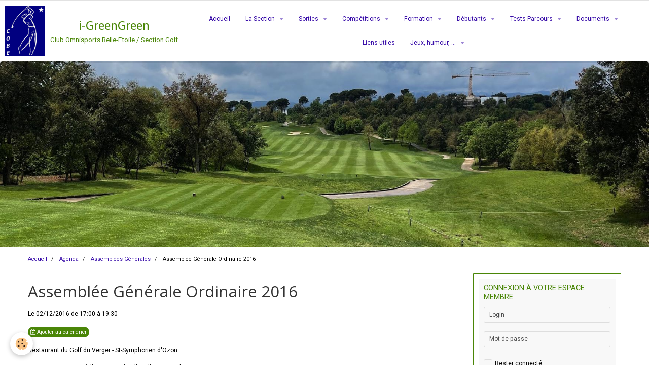

--- FILE ---
content_type: text/html; charset=UTF-8
request_url: https://www.cobegolf.fr/agenda/assemblees-generales/assemblee-generale-ordinaire-2.html
body_size: 157557
content:
    <!DOCTYPE html>
<html lang="fr">
    <head>
        <title>Assemblée Générale Ordinaire 2016</title>
        <meta name="theme-color" content="#FFFFFF">
        <meta name="msapplication-navbutton-color" content="#FFFFFF">
        <meta name="apple-mobile-web-app-capable" content="yes">
        <meta name="apple-mobile-web-app-status-bar-style" content="black-translucent">

        <!-- pretty / software -->
<meta http-equiv="Content-Type" content="text/html; charset=utf-8">
<!--[if IE]>
<meta http-equiv="X-UA-Compatible" content="IE=edge">
<![endif]-->
<meta name="viewport" content="width=device-width, initial-scale=1, maximum-scale=1.0, user-scalable=no">
<meta name="msapplication-tap-highlight" content="no">
  <link rel="alternate" type="application/rss+xml" href="https://www.cobegolf.fr/agenda/do/rss.xml" />
  <meta property="og:title" content="Assemblée Générale Ordinaire 2016"/>
  <meta property="og:url" content="https://www.cobegolf.fr/agenda/assemblees-generales/assemblee-generale-ordinaire-2.html"/>
  <meta property="og:type" content="website"/>
  <meta name="description" content="Sera suivie, comme à l'accoutumée, d'un dîner amical." />
  <meta property="og:description" content="Sera suivie, comme à l'accoutumée, d'un dîner amical."/>
  <link rel="alternate" type="application/rss+xml" title="i-GreenGreen : Agenda" href="https://www.cobegolf.fr/agenda/do/rss.xml" />
  <link rel="canonical" href="https://www.cobegolf.fr/agenda/assemblees-generales/assemblee-generale-ordinaire-2.html">
<meta name="generator" content="e-monsite (e-monsite.com)">








                
                                    
                                    
                                    
                                                                                                                                                                                                                                                                                                                                                                                                                                            
            <link href="https://fonts.googleapis.com/css?family=Roboto:300,400,700%7COpen%20Sans%7CDroid%20Sans:300,400,700&display=swap" rel="stylesheet">
        
        <link href="https://maxcdn.bootstrapcdn.com/font-awesome/4.7.0/css/font-awesome.min.css" rel="stylesheet">

        <link href="//www.cobegolf.fr/themes/combined.css?v=6_1665404070_281" rel="stylesheet">

        <!-- EMS FRAMEWORK -->
        <script src="//www.cobegolf.fr/medias/static/themes/ems_framework/js/jquery.min.js"></script>
        <!-- HTML5 shim and Respond.js for IE8 support of HTML5 elements and media queries -->
        <!--[if lt IE 9]>
        <script src="//www.cobegolf.fr/medias/static/themes/ems_framework/js/html5shiv.min.js"></script>
        <script src="//www.cobegolf.fr/medias/static/themes/ems_framework/js/respond.min.js"></script>
        <![endif]-->

        <script src="//www.cobegolf.fr/medias/static/themes/ems_framework/js/ems-framework.min.js?v=747"></script>

        <script src="https://www.cobegolf.fr/themes/content.js?v=6_1665404070_281&lang=fr"></script>

            <script src="//www.cobegolf.fr/medias/static/js/rgpd-cookies/jquery.rgpd-cookies.js?v=747"></script>
    <script>
                                    $(document).ready(function() {
            $.RGPDCookies({
                theme: 'ems_framework',
                site: 'www.cobegolf.fr',
                privacy_policy_link: '/about/privacypolicy/',
                cookies: [{"id":null,"favicon_url":"https:\/\/ssl.gstatic.com\/analytics\/20210414-01\/app\/static\/analytics_standard_icon.png","enabled":true,"model":"google_analytics","title":"Google Analytics","short_description":"Permet d'analyser les statistiques de consultation de notre site","long_description":"Indispensable pour piloter notre site internet, il permet de mesurer des indicateurs comme l\u2019affluence, les produits les plus consult\u00e9s, ou encore la r\u00e9partition g\u00e9ographique des visiteurs.","privacy_policy_url":"https:\/\/support.google.com\/analytics\/answer\/6004245?hl=fr","slug":"google-analytics"},{"id":null,"favicon_url":"","enabled":true,"model":"addthis","title":"AddThis","short_description":"Partage social","long_description":"Nous utilisons cet outil afin de vous proposer des liens de partage vers des plateformes tiers comme Twitter, Facebook, etc.","privacy_policy_url":"https:\/\/www.oracle.com\/legal\/privacy\/addthis-privacy-policy.html","slug":"addthis"}],
                modal_title: 'Gestion\u0020des\u0020cookies',
                modal_description: 'd\u00E9pose\u0020des\u0020cookies\u0020pour\u0020am\u00E9liorer\u0020votre\u0020exp\u00E9rience\u0020de\u0020navigation,\nmesurer\u0020l\u0027audience\u0020du\u0020site\u0020internet,\u0020afficher\u0020des\u0020publicit\u00E9s\u0020personnalis\u00E9es,\nr\u00E9aliser\u0020des\u0020campagnes\u0020cibl\u00E9es\u0020et\u0020personnaliser\u0020l\u0027interface\u0020du\u0020site.',
                privacy_policy_label: 'Consulter\u0020la\u0020politique\u0020de\u0020confidentialit\u00E9',
                check_all_label: 'Tout\u0020cocher',
                refuse_button: 'Refuser',
                settings_button: 'Param\u00E9trer',
                accept_button: 'Accepter',
                callback: function() {
                    // website google analytics case (with gtag), consent "on the fly"
                    if ('gtag' in window && typeof window.gtag === 'function') {
                        if (window.jsCookie.get('rgpd-cookie-google-analytics') === undefined
                            || window.jsCookie.get('rgpd-cookie-google-analytics') === '0') {
                            gtag('consent', 'update', {
                                'ad_storage': 'denied',
                                'analytics_storage': 'denied'
                            });
                        } else {
                            gtag('consent', 'update', {
                                'ad_storage': 'granted',
                                'analytics_storage': 'granted'
                            });
                        }
                    }
                }
            });
        });
    </script>
        <script async src="https://www.googletagmanager.com/gtag/js?id=G-4VN4372P6E"></script>
<script>
    window.dataLayer = window.dataLayer || [];
    function gtag(){dataLayer.push(arguments);}
    
    gtag('consent', 'default', {
        'ad_storage': 'denied',
        'analytics_storage': 'denied'
    });
    
    gtag('js', new Date());
    gtag('config', 'G-4VN4372P6E');
</script>

        
    <!-- Global site tag (gtag.js) -->
        <script async src="https://www.googletagmanager.com/gtag/js?id=UA-76834143-1"></script>
        <script>
        window.dataLayer = window.dataLayer || [];
        function gtag(){dataLayer.push(arguments);}

gtag('consent', 'default', {
            'ad_storage': 'denied',
            'analytics_storage': 'denied'
        });
        gtag('set', 'allow_ad_personalization_signals', false);
                gtag('js', new Date());
        gtag('config', 'UA-76834143-1');
    </script>

        <style>
        #overlay{position:fixed;top:0;left:0;width:100vw;height:100vh;z-index:1001}
                </style>
        <script type="application/ld+json">
    {
        "@context" : "https://schema.org/",
        "@type" : "WebSite",
        "name" : "i-GreenGreen",
        "url" : "https://www.cobegolf.fr/"
    }
</script>
            </head>
    <body id="agenda_run_assemblees-generales_assemblee-generale-ordinaire-2" class="default fixed-bottom">
        
                        <!-- HEADER -->
        <header id="header" class="navbar" data-fixed="false" data-margin-top="false" data-margin-bottom="false">
            <div id="header-main" data-padding="true">
                                                                            <!-- header -->
                <a class="brand" href="https://www.cobegolf.fr/" data-appearance="horizontal_c">
                                        <img src="https://www.cobegolf.fr/medias/site/logos/golfeur-stylise-inverse-blasonne-n-6-avec-e-toile-et-cobe-consolas.jpg" alt="i-GreenGreen" class="brand-logo">
                                                            <div class="brand-titles">
                                                <span class="brand-title">i-GreenGreen</span>
                                                                        <div class="brand-subtitle">Club Omnisports Belle-Etoile / Section Golf</div>
                                            </div>
                                    </a>
                
                                <nav id="menu" class="collapse">
                                                                        <ul class="nav navbar-nav">
                    <li>
                <a href="https://www.cobegolf.fr/">
                                        Accueil
                </a>
                            </li>
                    <li class="subnav">
                <a href="https://www.cobegolf.fr/pages/notre-section/" class="subnav-toggle" data-toggle="subnav" data-animation="slide">
                                        La Section
                </a>
                                    <ul class="nav subnav-menu">
                                                    <li>
                                <a href="https://www.cobegolf.fr/pages/notre-section/plaquette/" onclick="window.open(this.href);return false;">
                                    Plaquette
                                </a>
                                                            </li>
                                                    <li>
                                <a href="https://www.cobegolf.fr/pages/notre-section/statuts/" onclick="window.open(this.href);return false;">
                                    Règlement Intérieur
                                </a>
                                                            </li>
                                                    <li>
                                <a href="https://www.cobegolf.fr/pages/notre-section/conseil-d-administration/" onclick="window.open(this.href);return false;">
                                    Conseil d'Administration
                                </a>
                                                            </li>
                                                    <li>
                                <a href="https://www.cobegolf.fr/pages/notre-section/un-peu-d-histoire/" onclick="window.open(this.href);return false;">
                                    Un peu d'Histoire
                                </a>
                                                            </li>
                                                    <li class="subnav">
                                <a href="https://www.cobegolf.fr/pages/notre-section/membres/" class="subnav-toggle" data-toggle="subnav" data-animation="slide">
                                    Espace Membres
                                </a>
                                                                    <ul class="nav subnav-menu">
                                                                                    <li>
                                                <a href="https://www.cobegolf.fr/pages/notre-section/membres/liste-des-membres/" onclick="window.open(this.href);return false;">Liste des membres</a>
                                            </li>
                                                                                    <li>
                                                <a href="https://www.cobegolf.fr/pages/notre-section/membres/faites-connaissance-avec-nos-membres-1/" onclick="window.open(this.href);return false;">Faites connaissance avec ...</a>
                                            </li>
                                                                                    <li>
                                                <a href="https://www.cobegolf.fr/pages/notre-section/membres/la-section-en-quelques-pages/" onclick="window.open(this.href);return false;">La Section en 4 pages</a>
                                            </li>
                                                                                    <li>
                                                <a href="https://www.cobegolf.fr/pages/notre-section/membres/droits-de-jeu-2025/" onclick="window.open(this.href);return false;">Droits de Jeu 2025</a>
                                            </li>
                                                                                    <li>
                                                <a href="https://www.cobegolf.fr/pages/notre-section/membres/droits-de-jeu-2022/" onclick="window.open(this.href);return false;">Droits de Jeu 2022</a>
                                            </li>
                                                                                    <li>
                                                <a href="https://www.cobegolf.fr/pages/notre-section/membres/droits-de-jeu-2021/" onclick="window.open(this.href);return false;">Droits de Jeu 2021</a>
                                            </li>
                                                                                    <li>
                                                <a href="https://www.cobegolf.fr/pages/notre-section/membres/droits-de-jeu-2020/" onclick="window.open(this.href);return false;">Droits de Jeu 2020</a>
                                            </li>
                                                                                    <li>
                                                <a href="https://www.cobegolf.fr/pages/notre-section/membres/droits-de-jeu-2018/" onclick="window.open(this.href);return false;">Droits de Jeu 2018</a>
                                            </li>
                                                                                    <li>
                                                <a href="https://www.cobegolf.fr/pages/notre-section/membres/droits-de-jeu-2017/" onclick="window.open(this.href);return false;">Droits de jeu 2017</a>
                                            </li>
                                                                                    <li>
                                                <a href="https://www.cobegolf.fr/pages/notre-section/membres/droits-de-jeu-2016/" onclick="window.open(this.href);return false;">Droits de jeu 2016</a>
                                            </li>
                                                                                    <li>
                                                <a href="https://www.cobegolf.fr/pages/notre-section/membres/droits-de-jeu-2015/" onclick="window.open(this.href);return false;">Droits de jeu 2015</a>
                                            </li>
                                                                                    <li>
                                                <a href="https://www.cobegolf.fr/pages/notre-section/membres/droits-de-jeu/" onclick="window.open(this.href);return false;">Droits de Jeu 2014</a>
                                            </li>
                                                                                    <li>
                                                <a href="https://www.cobegolf.fr/pages/notre-section/membres/assemblees-generales/" onclick="window.open(this.href);return false;">Assemblées Générales</a>
                                            </li>
                                                                            </ul>
                                                            </li>
                                                    <li class="subnav">
                                <a href="https://www.cobegolf.fr/pages/notre-section/espace-bureau/" class="subnav-toggle" data-toggle="subnav" data-animation="slide">
                                    Espace Conseil d'Administration
                                </a>
                                                                    <ul class="nav subnav-menu">
                                                                                    <li>
                                                <a href="https://www.cobegolf.fr/pages/notre-section/espace-bureau/reunions-de-bureau/" onclick="window.open(this.href);return false;">Réunions de Bureau</a>
                                            </li>
                                                                                    <li>
                                                <a href="https://www.cobegolf.fr/pages/notre-section/espace-bureau/rapports-financiers/" onclick="window.open(this.href);return false;">Rapports Financiers</a>
                                            </li>
                                                                                    <li>
                                                <a href="https://www.cobegolf.fr/pages/notre-section/espace-bureau/preparation-ag/" onclick="window.open(this.href);return false;">Préparation AG</a>
                                            </li>
                                                                            </ul>
                                                            </li>
                                                    <li class="subnav">
                                <a href="https://www.cobegolf.fr/pages/notre-section/le-cobe/" class="subnav-toggle" data-toggle="subnav" data-animation="slide">
                                    Le COBE
                                </a>
                                                                    <ul class="nav subnav-menu">
                                                                                    <li>
                                                <a href="https://www.cobegolf.fr/pages/notre-section/le-cobe/statuts/" onclick="window.open(this.href);return false;">Statuts</a>
                                            </li>
                                                                                    <li>
                                                <a href="https://www.cobegolf.fr/pages/notre-section/le-cobe/assemblees-generales/" onclick="window.open(this.href);return false;">Assemblées Générales</a>
                                            </li>
                                                                                    <li>
                                                <a href="https://www.cobegolf.fr/pages/notre-section/le-cobe/plaquette-multi-activites-2019/" onclick="window.open(this.href);return false;">Plaquette Multi-Activités 2019</a>
                                            </li>
                                                                                    <li>
                                                <a href="https://www.cobegolf.fr/pages/notre-section/le-cobe/brochure-de-la-journee-portes-ouvertes-2013/" onclick="window.open(this.href);return false;">Journée Portes Ouvertes 2013</a>
                                            </li>
                                                                            </ul>
                                                            </li>
                                            </ul>
                            </li>
                    <li class="subnav">
                <a href="https://www.cobegolf.fr/pages/sorties-1/" class="subnav-toggle" data-toggle="subnav" data-animation="slide">
                                        Sorties
                </a>
                                    <ul class="nav subnav-menu">
                                                    <li>
                                <a href="https://www.cobegolf.fr/pages/sorties-1/manuel-de-l-organisateur/" onclick="window.open(this.href);return false;">
                                    Manuel de l'organisateur
                                </a>
                                                            </li>
                                                    <li class="subnav">
                                <a href="https://www.cobegolf.fr/pages/sorties-1/sorties-2026/" class="subnav-toggle" data-toggle="subnav" data-animation="slide">
                                    Sorties 2026
                                </a>
                                                                    <ul class="nav subnav-menu">
                                                                                    <li>
                                                <a href="https://www.cobegolf.fr/pages/sorties-1/sorties-2026/le-calendrier-2026/" onclick="window.open(this.href);return false;">Le Calendrier 2026</a>
                                            </li>
                                                                                    <li>
                                                <a href="https://www.cobegolf.fr/pages/sorties-1/sorties-2026/albon-le-20-mars/" onclick="window.open(this.href);return false;">Albon, vendredi 20 mars, Classement</a>
                                            </li>
                                                                            </ul>
                                                            </li>
                                                    <li class="subnav">
                                <a href="https://www.cobegolf.fr/pages/sorties-1/sorties-2025/" class="subnav-toggle" data-toggle="subnav" data-animation="slide">
                                    Sorties 2025
                                </a>
                                                                    <ul class="nav subnav-menu">
                                                                                    <li>
                                                <a href="https://www.cobegolf.fr/pages/sorties-1/sorties-2025/le-calendrier-2025/" onclick="window.open(this.href);return false;">Le Calendrier 2025</a>
                                            </li>
                                                                                    <li>
                                                <a href="https://www.cobegolf.fr/pages/sorties-1/sorties-2025/sortie-indoor-chez-teetime/" onclick="window.open(this.href);return false;">Sortie "indoor" chez TeeTime</a>
                                            </li>
                                                                                    <li>
                                                <a href="https://www.cobegolf.fr/pages/sorties-1/sorties-2025/annonay-vendredi-14-mars/" onclick="window.open(this.href);return false;">Annonay, vendredi 14 mars (Classement)</a>
                                            </li>
                                                                                    <li>
                                                <a href="https://www.cobegolf.fr/pages/sorties-1/sorties-2025/le-clou-samedi-6-avril-scramble-a-3/" onclick="window.open(this.href);return false;">Le Clou, samedi 5 avril (Scramble à 3)</a>
                                            </li>
                                                                                    <li>
                                                <a href="https://www.cobegolf.fr/pages/sorties-1/sorties-2025/la-sorelle-vendredi-16-mai-classement/" onclick="window.open(this.href);return false;">La Sorelle, vendredi 16 mai (Classement)</a>
                                            </li>
                                                                                    <li>
                                                <a href="https://www.cobegolf.fr/pages/sorties-1/sorties-2025/le-gouverneur-montaplan-samedi-7-juin-classement/" onclick="window.open(this.href);return false;">Le Gouverneur (Montaplan), samedi 7 juin (Classement)</a>
                                            </li>
                                                                                    <li>
                                                <a href="https://www.cobegolf.fr/pages/sorties-1/sorties-2025/le-beaujolais-vendredi-27-juin-classement/" onclick="window.open(this.href);return false;">Le Beaujolais, vendredi 27 juin (Classement)</a>
                                            </li>
                                                                                    <li>
                                                <a href="https://www.cobegolf.fr/pages/sorties-1/sorties-2025/la-tour-de-salvagny-samedi-9-aout-classement/" onclick="window.open(this.href);return false;">La Tour de Salvagny, samedi 9 août (Classement)</a>
                                            </li>
                                                                                    <li>
                                                <a href="https://www.cobegolf.fr/pages/sorties-1/sorties-2025/le-sejour-marie-antoinette-autour-de-dijon/" onclick="window.open(this.href);return false;">Le "Séjour Marie-Antoinette" autour de Dijon</a>
                                            </li>
                                                                                    <li>
                                                <a href="https://www.cobegolf.fr/pages/sorties-1/sorties-2025/la-bresse-vendredi-12-septembre-classement/" onclick="window.open(this.href);return false;">La Bresse, vendredi 12 septembre (Classement)</a>
                                            </li>
                                                                                    <li>
                                                <a href="https://www.cobegolf.fr/pages/sorties-1/sorties-2025/chassieu-samedi-11-octobre-classement/" onclick="window.open(this.href);return false;">Chassieu, samedi 11 octobre (Classement)</a>
                                            </li>
                                                                                    <li>
                                                <a href="https://www.cobegolf.fr/pages/sorties-1/sorties-2025/l-isle-d-abeau-vendredi-7-novembre-scramble-a-3/" onclick="window.open(this.href);return false;">L'Isle d'Abeau, vendredi 7 novembre (Scramble à 3)</a>
                                            </li>
                                                                            </ul>
                                                            </li>
                                                    <li class="subnav">
                                <a href="https://www.cobegolf.fr/pages/sorties-1/sorties-2024/" class="subnav-toggle" data-toggle="subnav" data-animation="slide">
                                    Sorties 2024
                                </a>
                                                                    <ul class="nav subnav-menu">
                                                                                    <li>
                                                <a href="https://www.cobegolf.fr/pages/sorties-1/sorties-2024/le-calendrier-2024/" onclick="window.open(this.href);return false;">Le Calendrier 2024</a>
                                            </li>
                                                                                    <li>
                                                <a href="https://www.cobegolf.fr/pages/sorties-1/sorties-2024/annonay-vendredi-15-mars-classement/" onclick="window.open(this.href);return false;">Annonay, vendredi 15 mars (Classement)</a>
                                            </li>
                                                                                    <li>
                                                <a href="https://www.cobegolf.fr/pages/sorties-1/sorties-2024/mionnay-samedi-30-mars-scramble-a-3/" onclick="window.open(this.href);return false;">Mionnay, samedi 30 mars (Scramble à 3)</a>
                                            </li>
                                                                                    <li>
                                                <a href="https://www.cobegolf.fr/pages/sorties-1/sorties-2024/le-clou-vendredi-26-avril-classement/" onclick="window.open(this.href);return false;">Le Clou, vendredi 26 avril (Classement)</a>
                                            </li>
                                                                                    <li>
                                                <a href="https://www.cobegolf.fr/pages/sorties-1/sorties-2024/le-gouverneur-monoplan-samedi-8-juin-classement/" onclick="window.open(this.href);return false;">Le Gouverneur, Montaplan, samedi 8 juin (Classement)</a>
                                            </li>
                                                                                    <li>
                                                <a href="https://www.cobegolf.fr/pages/sorties-1/sorties-2024/le-beaujolais-vendredi-28-juin-classement/" onclick="window.open(this.href);return false;">Le Beaujolais, vendredi 28 juin (Classement)</a>
                                            </li>
                                                                                    <li>
                                                <a href="https://www.cobegolf.fr/pages/sorties-1/sorties-2024/la-tour-de-salvagny-samedi-3-aout-classement/" onclick="window.open(this.href);return false;">La Tour de Salvagny, samedi 3 août (Classement)</a>
                                            </li>
                                                                                    <li>
                                                <a href="https://www.cobegolf.fr/pages/sorties-1/sorties-2024/la-bresse-vendredi-13-septembre-classement/" onclick="window.open(this.href);return false;">La Commanderie, vendredi 13 septembre (Classement)</a>
                                            </li>
                                                                                    <li>
                                                <a href="https://www.cobegolf.fr/pages/sorties-1/sorties-2024/chassieu-samedi-12-octobre-classement/" onclick="window.open(this.href);return false;">Chassieu, samedi 12 octobre (Classement)</a>
                                            </li>
                                                                                    <li>
                                                <a href="https://www.cobegolf.fr/pages/sorties-1/sorties-2024/l-isle-d-beau-vendredi-8-novembre-scramble-a-3/" onclick="window.open(this.href);return false;">L'Isle d'Abeau, vendredi 8 novembre (Scramble à 3)</a>
                                            </li>
                                                                            </ul>
                                                            </li>
                                                    <li class="subnav">
                                <a href="https://www.cobegolf.fr/pages/sorties-1/sorties-2023/" class="subnav-toggle" data-toggle="subnav" data-animation="slide">
                                    Sorties 2023
                                </a>
                                                                    <ul class="nav subnav-menu">
                                                                                    <li>
                                                <a href="https://www.cobegolf.fr/pages/sorties-1/sorties-2023/le-calendrier-2023/" onclick="window.open(this.href);return false;">Le Calendrier 2023</a>
                                            </li>
                                                                                    <li>
                                                <a href="https://www.cobegolf.fr/pages/sorties-1/sorties-2023/albon-vendredi-10-mars/" onclick="window.open(this.href);return false;">Albon, vendredi 10 mars</a>
                                            </li>
                                                                                    <li>
                                                <a href="https://www.cobegolf.fr/pages/sorties-1/sorties-2023/le-clou-samedi-1er-avril/" onclick="window.open(this.href);return false;">Le Clou, samedi 1er avril</a>
                                            </li>
                                                                                    <li>
                                                <a href="https://www.cobegolf.fr/pages/sorties-1/sorties-2023/villette-d-anthon-vendredi-12-mai/" onclick="window.open(this.href);return false;">Villette d'Anthon, vendredi 12 mai</a>
                                            </li>
                                                                                    <li>
                                                <a href="https://www.cobegolf.fr/pages/sorties-1/sorties-2023/le-gouverneur-le-breuil-vendredi/" onclick="window.open(this.href);return false;">Chassieu, samedi 10 juin</a>
                                            </li>
                                                                                    <li>
                                                <a href="https://www.cobegolf.fr/pages/sorties-1/sorties-2023/le-beaujolais-vendredi-30-juin/" onclick="window.open(this.href);return false;">Le Beaujolais, vendredi 30 juin</a>
                                            </li>
                                                                                    <li>
                                                <a href="https://www.cobegolf.fr/pages/sorties-1/sorties-2023/la-tour-de-salvagny-samedi-5-aout/" onclick="window.open(this.href);return false;">La Tour de Salvagny, samedi 5 août</a>
                                            </li>
                                                                                    <li>
                                                <a href="https://www.cobegolf.fr/pages/sorties-1/sorties-2023/la-sorelle-vendredi-8-septembre/" onclick="window.open(this.href);return false;">La Sorelle, vendredi 8 septembre</a>
                                            </li>
                                                                                    <li>
                                                <a href="https://www.cobegolf.fr/pages/sorties-1/sorties-2023/chassieu-samedi-7-octobre/" onclick="window.open(this.href);return false;">Le Gouverneur - Le Breuil, samedi 14 octobre</a>
                                            </li>
                                                                                    <li>
                                                <a href="https://www.cobegolf.fr/pages/sorties-1/sorties-2023/l-isle-d-abeau-vendredi-3-novembre/" onclick="window.open(this.href);return false;">L'Isle d'Abeau, vendredi 3 novembre</a>
                                            </li>
                                                                            </ul>
                                                            </li>
                                                    <li class="subnav">
                                <a href="https://www.cobegolf.fr/pages/sorties-1/sorties-2022/" class="subnav-toggle" data-toggle="subnav" data-animation="slide">
                                    Sorties 2022
                                </a>
                                                                    <ul class="nav subnav-menu">
                                                                                    <li>
                                                <a href="https://www.cobegolf.fr/pages/sorties-1/sorties-2022/le-calendrier-2022/" onclick="window.open(this.href);return false;">Le Calendrier 2022</a>
                                            </li>
                                                                                    <li>
                                                <a href="https://www.cobegolf.fr/pages/sorties-1/sorties-2022/sortie-bowling-jeudi-10-fevrier-brignais/" onclick="window.open(this.href);return false;">Soirée Bowling, 3 mars, Brignais</a>
                                            </li>
                                                                                    <li>
                                                <a href="https://www.cobegolf.fr/pages/sorties-1/sorties-2022/albon-vendredi-11-mars/" onclick="window.open(this.href);return false;">Annonay, vendredi 11 mars</a>
                                            </li>
                                                                                    <li>
                                                <a href="https://www.cobegolf.fr/pages/sorties-1/sorties-2022/le-clou-samedi-9-avril/" onclick="window.open(this.href);return false;">Le Clou, samedi 9 avril</a>
                                            </li>
                                                                                    <li>
                                                <a href="https://www.cobegolf.fr/pages/sorties-1/sorties-2022/la-sorelle-vendredi-13-mai/" onclick="window.open(this.href);return false;">La Sorelle, vendredi 13 mai</a>
                                            </li>
                                                                                    <li>
                                                <a href="https://www.cobegolf.fr/pages/sorties-1/sorties-2022/le-gouverneur-samedi-11-juin/" onclick="window.open(this.href);return false;">Le Gouverneur (Montaplan), samedi 18 juin</a>
                                            </li>
                                                                                    <li>
                                                <a href="https://www.cobegolf.fr/pages/sorties-1/sorties-2022/macon-la-commanderie-vendredi-8-juillet/" onclick="window.open(this.href);return false;">Macon - La Commanderie, vendredi 8 juillet</a>
                                            </li>
                                                                                    <li>
                                                <a href="https://www.cobegolf.fr/pages/sorties-1/sorties-2022/la-tour-de-salvagny-samedi-6-aout/" onclick="window.open(this.href);return false;">La Tour de Salvagny, samedi 6 août</a>
                                            </li>
                                                                                    <li>
                                                <a href="https://www.cobegolf.fr/pages/sorties-1/sorties-2022/le-sejour-marie-antoinette-au-golf-des-volcans-et-a-clermont-ferrand/" onclick="window.open(this.href);return false;">Le séjour "Marie-Antoinette" au Golf des Volcans et à Clermont-Ferrand</a>
                                            </li>
                                                                                    <li>
                                                <a href="https://www.cobegolf.fr/pages/sorties-1/sorties-2022/villette-d-anthon-les-brocards-vendredi-16-septembre/" onclick="window.open(this.href);return false;">Chassieu, vendredi 16 septembre</a>
                                            </li>
                                                                                    <li>
                                                <a href="https://www.cobegolf.fr/pages/sorties-1/sorties-2022/la-bresse-samedi-8-octobre/" onclick="window.open(this.href);return false;">La Bresse, samedi 8 octobre</a>
                                            </li>
                                                                                    <li>
                                                <a href="https://www.cobegolf.fr/pages/sorties-1/sorties-2022/l-isle-d-beau-vendredi-4-novembre/" onclick="window.open(this.href);return false;">L'Isle d'Abeau, vendredi 4 novembre</a>
                                            </li>
                                                                            </ul>
                                                            </li>
                                                    <li class="subnav">
                                <a href="https://www.cobegolf.fr/pages/sorties-1/sorties-2021/" class="subnav-toggle" data-toggle="subnav" data-animation="slide">
                                    Sorties 2021
                                </a>
                                                                    <ul class="nav subnav-menu">
                                                                                    <li>
                                                <a href="https://www.cobegolf.fr/pages/sorties-1/sorties-2021/le-calendrier-2021/" onclick="window.open(this.href);return false;">Le Calendrier 2021</a>
                                            </li>
                                                                                    <li>
                                                <a href="https://www.cobegolf.fr/pages/sorties-1/sorties-2021/annonay/" onclick="window.open(this.href);return false;">Annonay, vendredi 12 mars</a>
                                            </li>
                                                                                    <li>
                                                <a href="https://www.cobegolf.fr/pages/sorties-1/sorties-2021/le-clou-samedi-3-avril/" onclick="window.open(this.href);return false;">Le Clou, vendredi 7 mai</a>
                                            </li>
                                                                                    <li>
                                                <a href="https://www.cobegolf.fr/pages/sorties-1/sorties-2021/le-gouverneur-samedi-12-juin/" onclick="window.open(this.href);return false;">Le Gouverneur, samedi 12 juin</a>
                                            </li>
                                                                                    <li>
                                                <a href="https://www.cobegolf.fr/pages/sorties-1/sorties-2021/macon-la-salle-vendredi-9-juillet/" onclick="window.open(this.href);return false;">Macon - La Salle, vendredi 9 juillet</a>
                                            </li>
                                                                                    <li>
                                                <a href="https://www.cobegolf.fr/pages/sorties-1/sorties-2021/la-tour-de-salvagny-samedi-7-aout/" onclick="window.open(this.href);return false;">La Tour de Salvagny, samedi 7 août</a>
                                            </li>
                                                                                    <li>
                                                <a href="https://www.cobegolf.fr/pages/sorties-1/sorties-2021/le-sejour-marie-antoinette-les-2-et-3-septembre/" onclick="window.open(this.href);return false;">Le "Séjour Marie-Antoinette", les 2 et 3 septembre</a>
                                            </li>
                                                                                    <li>
                                                <a href="https://www.cobegolf.fr/pages/sorties-1/sorties-2021/la-bresse-vendredi-17-septembre/" onclick="window.open(this.href);return false;">La Bresse, vendredi 17 septembre</a>
                                            </li>
                                                                                    <li>
                                                <a href="https://www.cobegolf.fr/pages/sorties-1/sorties-2021/le-beaujolais-samedi-9-octobre/" onclick="window.open(this.href);return false;">Le Beaujolais, samedi 9 octobre</a>
                                            </li>
                                                                                    <li>
                                                <a href="https://www.cobegolf.fr/pages/sorties-1/sorties-2021/villette-d-anthon-les-sangliers-vendredi-5-novembre/" onclick="window.open(this.href);return false;">Villette d'Anthon - Les Sangliers, vendredi 5 novembre</a>
                                            </li>
                                                                            </ul>
                                                            </li>
                                                    <li class="subnav">
                                <a href="https://www.cobegolf.fr/pages/sorties-1/sorties-2020/" class="subnav-toggle" data-toggle="subnav" data-animation="slide">
                                    Sorties 2020
                                </a>
                                                                    <ul class="nav subnav-menu">
                                                                                    <li>
                                                <a href="https://www.cobegolf.fr/pages/sorties-1/sorties-2020/le-calendrier/" onclick="window.open(this.href);return false;">Le Calendrier 2020</a>
                                            </li>
                                                                                    <li>
                                                <a href="https://www.cobegolf.fr/pages/sorties-1/sorties-2020/jeudi-6-fevrier-bowling/" onclick="window.open(this.href);return false;">Soirée Bowling: jeudi 6 Février</a>
                                            </li>
                                                                                    <li>
                                                <a href="https://www.cobegolf.fr/pages/sorties-1/sorties-2020/annonay-vendredi-6-mars/" onclick="window.open(this.href);return false;">Annonay: vendredi 6 Mars</a>
                                            </li>
                                                                                    <li>
                                                <a href="https://www.cobegolf.fr/pages/sorties-1/sorties-2020/le-clou-vendredi-4-avril/" onclick="window.open(this.href);return false;">Le Clou: samedi 4 Avril</a>
                                            </li>
                                                                                    <li>
                                                <a href="https://www.cobegolf.fr/pages/sorties-1/sorties-2020/la-sorelle-vendredi-15-mai/" onclick="window.open(this.href);return false;">La Bresse: vendredi 15 Mai</a>
                                            </li>
                                                                                    <li>
                                                <a href="https://www.cobegolf.fr/pages/sorties-1/sorties-2020/macon-la-commanderie-vendredi-15-juin/" onclick="window.open(this.href);return false;">Macon La Commanderie: vendredi 5 Juin</a>
                                            </li>
                                                                                    <li>
                                                <a href="https://www.cobegolf.fr/pages/sorties-1/sorties-2020/le-gouverneur-le-breuil-vendredi-3-juillet/" onclick="window.open(this.href);return false;">Le Gouverneur - Le Breuil: vendredi 3 juillet</a>
                                            </li>
                                                                                    <li>
                                                <a href="https://www.cobegolf.fr/pages/sorties-1/sorties-2020/la-tour-de-salvagny-samedi-8-aout/" onclick="window.open(this.href);return false;">La Tour de Salvagny: samedi 8 Août</a>
                                            </li>
                                                                                    <li>
                                                <a href="https://www.cobegolf.fr/pages/sorties-1/sorties-2020/sejour-marie-antoinette-au-golf-du-val-de-cher/" onclick="window.open(this.href);return false;">Séjour "Marie-Antoinette" au Golf du Val de Cher</a>
                                            </li>
                                                                                    <li>
                                                <a href="https://www.cobegolf.fr/pages/sorties-1/sorties-2020/albon-vendredi-18-septembre/" onclick="window.open(this.href);return false;">Albon: vendredi 18 Septembre</a>
                                            </li>
                                                                                    <li>
                                                <a href="https://www.cobegolf.fr/pages/sorties-1/sorties-2020/le-beaujolais-samedi-10-octobre/" onclick="window.open(this.href);return false;">Le Beaujolais: samedi 10 Octobre</a>
                                            </li>
                                                                                    <li>
                                                <a href="https://www.cobegolf.fr/pages/sorties-1/sorties-2020/villette-d-anthon-les-brocards-vendredi-6-novembre/" onclick="window.open(this.href);return false;">Villette d'Anthon - Les Brocards: vendredi 18 décembre</a>
                                            </li>
                                                                            </ul>
                                                            </li>
                                                    <li class="subnav">
                                <a href="https://www.cobegolf.fr/pages/sorties-1/sorties-2019/" class="subnav-toggle" data-toggle="subnav" data-animation="slide">
                                    Sorties 2019
                                </a>
                                                                    <ul class="nav subnav-menu">
                                                                                    <li>
                                                <a href="https://www.cobegolf.fr/pages/sorties-1/sorties-2019/le-calendrier/" onclick="window.open(this.href);return false;">Le Calendrier</a>
                                            </li>
                                                                                    <li>
                                                <a href="https://www.cobegolf.fr/pages/sorties-1/sorties-2019/le-championnat-des-sorties/" onclick="window.open(this.href);return false;">Le Championnat des Sorties</a>
                                            </li>
                                                                                    <li>
                                                <a href="https://www.cobegolf.fr/pages/sorties-1/sorties-2019/jeudi-7-fevrier/" onclick="window.open(this.href);return false;">Soirée Bowling: jeudi 7 Février</a>
                                            </li>
                                                                                    <li>
                                                <a href="https://www.cobegolf.fr/pages/sorties-1/sorties-2019/valence-st-didier-vendredi-15-mars/" onclick="window.open(this.href);return false;">Valence - St Didier: vendredi 15 Mars</a>
                                            </li>
                                                                                    <li>
                                                <a href="https://www.cobegolf.fr/pages/sorties-1/sorties-2019/le-clou-samedi-6-avril-1/" onclick="window.open(this.href);return false;">Le Clou: samedi 6 Avril</a>
                                            </li>
                                                                                    <li>
                                                <a href="https://www.cobegolf.fr/pages/sorties-1/sorties-2019/macon-la-salle-vendredi-17-mai/" onclick="window.open(this.href);return false;">Macon La Salle: vendredi 17 Mai</a>
                                            </li>
                                                                                    <li>
                                                <a href="https://www.cobegolf.fr/pages/sorties-1/sorties-2019/aix-les-bains-vendredi-14-juin/" onclick="window.open(this.href);return false;">Aix-les-Bains: vendredi 14 Juin</a>
                                            </li>
                                                                                    <li>
                                                <a href="https://www.cobegolf.fr/pages/sorties-1/sorties-2019/correncon-samedi-6-juillet/" onclick="window.open(this.href);return false;">Corrençon: samedi 20 Juillet</a>
                                            </li>
                                                                                    <li>
                                                <a href="https://www.cobegolf.fr/pages/sorties-1/sorties-2019/villette-d-anthon-sangliers-vendredi-9-aout/" onclick="window.open(this.href);return false;">Villette d'Anthon - Sangliers: vendredi 9 Août</a>
                                            </li>
                                                                                    <li>
                                                <a href="https://www.cobegolf.fr/pages/sorties-1/sorties-2019/sejour-marie-antoinette-aux-gorges-du-tarn/" onclick="window.open(this.href);return false;">Séjour "Marie-Antoinette" aux Gorges du Tarn</a>
                                            </li>
                                                                                    <li>
                                                <a href="https://www.cobegolf.fr/pages/sorties-1/sorties-2019/la-bresse-samedi-14-septembre/" onclick="window.open(this.href);return false;">La Bresse: samedi 14 Septembre</a>
                                            </li>
                                                                                    <li>
                                                <a href="https://www.cobegolf.fr/pages/sorties-1/sorties-2019/l-isle-d-beau-vendredi-11-octobre/" onclick="window.open(this.href);return false;">L'Isle d'Abeau: vendredi 11 Octobre</a>
                                            </li>
                                                                                    <li>
                                                <a href="https://www.cobegolf.fr/pages/sorties-1/sorties-2019/la-tour-de-salvagny-vendredi-15-novembre/" onclick="window.open(this.href);return false;">La Tour de Salvagny: vendredi 15 Novembre</a>
                                            </li>
                                                                            </ul>
                                                            </li>
                                                    <li class="subnav">
                                <a href="https://www.cobegolf.fr/pages/sorties-1/sorties-2018/" class="subnav-toggle" data-toggle="subnav" data-animation="slide">
                                    Sorties 2018
                                </a>
                                                                    <ul class="nav subnav-menu">
                                                                                    <li>
                                                <a href="https://www.cobegolf.fr/pages/sorties-1/sorties-2018/le-classement-general/" onclick="window.open(this.href);return false;">Le Classement Général</a>
                                            </li>
                                                                                    <li>
                                                <a href="https://www.cobegolf.fr/pages/sorties-1/sorties-2018/soiree-bowling-jeudi-8-fevrier/" onclick="window.open(this.href);return false;">Soirée Bowling: jeudi 8 Février</a>
                                            </li>
                                                                                    <li>
                                                <a href="https://www.cobegolf.fr/pages/sorties-1/sorties-2018/vendredi-16-mars-villette-d-anthon-brocards/" onclick="window.open(this.href);return false;">Villette d'Anthon - Brocards: vendredi 16 Mars</a>
                                            </li>
                                                                                    <li>
                                                <a href="https://www.cobegolf.fr/pages/sorties-1/sorties-2018/la-tour-de-salvagny-vendredi-6-avril/" onclick="window.open(this.href);return false;">La Tour de Salvagny: vendredi 6 Avril</a>
                                            </li>
                                                                                    <li>
                                                <a href="https://www.cobegolf.fr/pages/sorties-1/sorties-2018/le-clou-vendredi-4-mai/" onclick="window.open(this.href);return false;">Le Clou: vendredi 4 Mai</a>
                                            </li>
                                                                                    <li>
                                                <a href="https://www.cobegolf.fr/pages/sorties-1/sorties-2018/annonay-samedi-2-juin/" onclick="window.open(this.href);return false;">Annonay: samedi 2 Juin</a>
                                            </li>
                                                                                    <li>
                                                <a href="https://www.cobegolf.fr/pages/sorties-1/sorties-2018/la-bresse-samedi-7-juillet/" onclick="window.open(this.href);return false;">La Bresse: samedi 7 Juillet</a>
                                            </li>
                                                                                    <li>
                                                <a href="https://www.cobegolf.fr/pages/sorties-1/sorties-2018/saint-etienne-vendredi-3-aout/" onclick="window.open(this.href);return false;">Saint-Etienne: vendredi 3 Août</a>
                                            </li>
                                                                                    <li>
                                                <a href="https://www.cobegolf.fr/pages/sorties-1/sorties-2018/macon-la-commanderie-samedi-8-septembre/" onclick="window.open(this.href);return false;">Macon - La Commanderie: samedi 8 Septembre</a>
                                            </li>
                                                                                    <li>
                                                <a href="https://www.cobegolf.fr/pages/sorties-1/sorties-2018/le-sejour-marie-antoinette-au-golf-du-luberon/" onclick="window.open(this.href);return false;">Le séjour "Marie-Antoinette" au Golf du Lubéron</a>
                                            </li>
                                                                                    <li>
                                                <a href="https://www.cobegolf.fr/pages/sorties-1/sorties-2018/le-gouverneur-montaplan-vendredi-5-octobre/" onclick="window.open(this.href);return false;">Le Gouverneur - Montaplan: vendredi 5 Octobre</a>
                                            </li>
                                                                                    <li>
                                                <a href="https://www.cobegolf.fr/pages/sorties-1/sorties-2018/le-beaujolais-vendredi-9-novembre/" onclick="window.open(this.href);return false;">Le Beaujolais : vendredi 9 Novembre</a>
                                            </li>
                                                                            </ul>
                                                            </li>
                                                    <li class="subnav">
                                <a href="https://www.cobegolf.fr/pages/sorties-1/sorties-2017/" class="subnav-toggle" data-toggle="subnav" data-animation="slide">
                                    Sorties 2017
                                </a>
                                                                    <ul class="nav subnav-menu">
                                                                                    <li>
                                                <a href="https://www.cobegolf.fr/pages/sorties-1/sorties-2017/le-calendrier/" onclick="window.open(this.href);return false;">Le Calendrier</a>
                                            </li>
                                                                                    <li>
                                                <a href="https://www.cobegolf.fr/pages/sorties-1/sorties-2017/le-classement-general/" onclick="window.open(this.href);return false;">Le Classement Général</a>
                                            </li>
                                                                                    <li>
                                                <a href="https://www.cobegolf.fr/pages/sorties-1/sorties-2017/soiree-bowling-jeudi-9-fevrier/" onclick="window.open(this.href);return false;">Soirée Bowling: jeudi 9 Février</a>
                                            </li>
                                                                                    <li>
                                                <a href="https://www.cobegolf.fr/pages/sorties-1/sorties-2017/chassieu-vendredi-24-mars/" onclick="window.open(this.href);return false;">Chassieu: vendredi 24 Mars</a>
                                            </li>
                                                                                    <li>
                                                <a href="https://www.cobegolf.fr/pages/sorties-1/sorties-2017/la-tour-de-salvagny-vendredi-21-avril/" onclick="window.open(this.href);return false;">Le Verger: vendredi 21 Avril</a>
                                            </li>
                                                                                    <li>
                                                <a href="https://www.cobegolf.fr/pages/sorties-1/sorties-2017/albon-samedi-20-mai/" onclick="window.open(this.href);return false;">Albon: samedi 20 Mai</a>
                                            </li>
                                                                                    <li>
                                                <a href="https://www.cobegolf.fr/pages/sorties-1/sorties-2017/annonay-vendredi-16-juin/" onclick="window.open(this.href);return false;">Annonay: vendredi 16 Juin</a>
                                            </li>
                                                                                    <li>
                                                <a href="https://www.cobegolf.fr/pages/sorties-1/sorties-2017/charmeil-samedi-8-juillet/" onclick="window.open(this.href);return false;">Charmeil: samedi 8 Juillet</a>
                                            </li>
                                                                                    <li>
                                                <a href="https://www.cobegolf.fr/pages/sorties-1/sorties-2017/le-chambon-sur-lignon-vendredi-18-aout/" onclick="window.open(this.href);return false;">Chambon s/Lign.: vendredi 18 Août</a>
                                            </li>
                                                                                    <li>
                                                <a href="https://www.cobegolf.fr/pages/sorties-1/sorties-2017/le-beaujolais-samedi-16-septembre/" onclick="window.open(this.href);return false;">Beaujolais: samedi 16 Septembre</a>
                                            </li>
                                                                                    <li>
                                                <a href="https://www.cobegolf.fr/pages/sorties-1/sorties-2017/le-clou-vendredi-13-octobre/" onclick="window.open(this.href);return false;">Le Clou: vendredi 13 Octobre</a>
                                            </li>
                                                                                    <li>
                                                <a href="https://www.cobegolf.fr/pages/sorties-1/sorties-2017/le-gouverneur-le-breuil-vendredi-10-octobre/" onclick="window.open(this.href);return false;">Gouverneur: vendredi 10 Novembre</a>
                                            </li>
                                                                            </ul>
                                                            </li>
                                                    <li class="subnav">
                                <a href="https://www.cobegolf.fr/pages/sorties-1/sorties-2016/" class="subnav-toggle" data-toggle="subnav" data-animation="slide">
                                    Sorties 2016
                                </a>
                                                                    <ul class="nav subnav-menu">
                                                                                    <li>
                                                <a href="https://www.cobegolf.fr/pages/sorties-1/sorties-2016/calendrier/" onclick="window.open(this.href);return false;">Calendrier</a>
                                            </li>
                                                                                    <li>
                                                <a href="https://www.cobegolf.fr/pages/sorties-1/sorties-2016/classement-general/" onclick="window.open(this.href);return false;">Classement Général</a>
                                            </li>
                                                                                    <li>
                                                <a href="https://www.cobegolf.fr/pages/sorties-1/sorties-2016/sortie-bowling-jeudi-3-mars/" onclick="window.open(this.href);return false;">Soirée Bowling: jeudi 3 Mars</a>
                                            </li>
                                                                                    <li>
                                                <a href="https://www.cobegolf.fr/pages/sorties-1/sorties-2016/chassieu-le-vendredi-25-mars/" onclick="window.open(this.href);return false;">Chassieu: vendredi 25 Mars</a>
                                            </li>
                                                                                    <li>
                                                <a href="https://www.cobegolf.fr/pages/sorties-1/sorties-2016/l-isle-d-abeau-le-samedi-23-avril/" onclick="window.open(this.href);return false;">L'Isle d'Abeau: samedi 23 Avril</a>
                                            </li>
                                                                                    <li>
                                                <a href="https://www.cobegolf.fr/pages/sorties-1/sorties-2016/la-sorelle-vendredi-20-mai/" onclick="window.open(this.href);return false;">La Sorelle: vendredi 20 Mai</a>
                                            </li>
                                                                                    <li>
                                                <a href="https://www.cobegolf.fr/pages/sorties-1/sorties-2016/vittel-lundi-6-et-mardi-7-juin/" onclick="window.open(this.href);return false;">Vittel: séjour des lundi 6 et mardi 7 Juin</a>
                                            </li>
                                                                                    <li>
                                                <a href="https://www.cobegolf.fr/pages/sorties-1/sorties-2016/macon-la-salle-samedi-18-juin/" onclick="window.open(this.href);return false;">Macon-La Salle: samedi 18 Juin</a>
                                            </li>
                                                                                    <li>
                                                <a href="https://www.cobegolf.fr/pages/sorties-1/sorties-2016/correncon-vendredi-8-juillet/" onclick="window.open(this.href);return false;">Corrençon: vendredi 8 Juillet</a>
                                            </li>
                                                                                    <li>
                                                <a href="https://www.cobegolf.fr/pages/sorties-1/sorties-2016/villette-d-anthon-vendredi-19-aout/" onclick="window.open(this.href);return false;">Villette d'Anthon: vendredi 19 Août</a>
                                            </li>
                                                                                    <li>
                                                <a href="https://www.cobegolf.fr/pages/sorties-1/sorties-2016/albon-samedi-17-septembre/" onclick="window.open(this.href);return false;">Albon: samedi 17 Septembre</a>
                                            </li>
                                                                                    <li>
                                                <a href="https://www.cobegolf.fr/pages/sorties-1/sorties-2016/la-bresse-vendredi-14-octobre/" onclick="window.open(this.href);return false;">La Bresse: vendredi 14 Octobre</a>
                                            </li>
                                                                                    <li>
                                                <a href="https://www.cobegolf.fr/pages/sorties-1/sorties-2016/le-beaujolais-vendredi-18-novembre/" onclick="window.open(this.href);return false;">Le Beaujolais: vendredi 18 Novembre</a>
                                            </li>
                                                                            </ul>
                                                            </li>
                                                    <li class="subnav">
                                <a href="https://www.cobegolf.fr/pages/sorties-1/sorties-2015/" class="subnav-toggle" data-toggle="subnav" data-animation="slide">
                                    Sorties 2015
                                </a>
                                                                    <ul class="nav subnav-menu">
                                                                                    <li>
                                                <a href="https://www.cobegolf.fr/pages/sorties-1/sorties-2015/classement-general/" onclick="window.open(this.href);return false;">Classement Général</a>
                                            </li>
                                                                                    <li>
                                                <a href="https://www.cobegolf.fr/pages/sorties-1/sorties-2015/soiree-bowling/" onclick="window.open(this.href);return false;">Soirée Bowling: mercredi 25 Février</a>
                                            </li>
                                                                                    <li>
                                                <a href="https://www.cobegolf.fr/pages/sorties-1/sorties-2015/mionnay-vendredi-27-mars/" onclick="window.open(this.href);return false;">Mionnay: vendredi 27 Mars</a>
                                            </li>
                                                                                    <li>
                                                <a href="https://www.cobegolf.fr/pages/sorties-1/sorties-2015/charmeil-samedi-25-avril/" onclick="window.open(this.href);return false;">Charmeil: samedi 25 Avril</a>
                                            </li>
                                                                                    <li>
                                                <a href="https://www.cobegolf.fr/pages/sorties-1/sorties-2015/aix-les-bains-vendredi-29-mai/" onclick="window.open(this.href);return false;">Aix-les-Bains: vendredi 29 Mai</a>
                                            </li>
                                                                                    <li>
                                                <a href="https://www.cobegolf.fr/pages/sorties-1/sorties-2015/albon-samedi-20-juin/" onclick="window.open(this.href);return false;">Albon: vendredi 12 Juin</a>
                                            </li>
                                                                                    <li>
                                                <a href="https://www.cobegolf.fr/pages/sorties-1/sorties-2015/sejour-15-16-juin-a-chamonix/" onclick="window.open(this.href);return false;">Chamonix: séjour des lundi 15 et mardi 16 Juin</a>
                                            </li>
                                                                                    <li>
                                                <a href="https://www.cobegolf.fr/pages/sorties-1/sorties-2015/le-clou-vendredi-10-juillet/" onclick="window.open(this.href);return false;">Le Clou: vendredi 17 Juillet</a>
                                            </li>
                                                                                    <li>
                                                <a href="https://www.cobegolf.fr/pages/sorties-1/sorties-2015/villette-d-anthon-vendredi-14-aout/" onclick="window.open(this.href);return false;">Villette d'Anthon: vendredi 14 Août</a>
                                            </li>
                                                                                    <li>
                                                <a href="https://www.cobegolf.fr/pages/sorties-1/sorties-2015/l-isle-d-habeas-samedi-19-septembre/" onclick="window.open(this.href);return false;">L'Isle d'Abeau: samedi 19 Septembre</a>
                                            </li>
                                                                                    <li>
                                                <a href="https://www.cobegolf.fr/pages/sorties-1/sorties-2015/la-tour-de-salvagny-vendredi-16-octobre/" onclick="window.open(this.href);return false;">Le Beaujolais: vendredi 16 Octobre</a>
                                            </li>
                                                                                    <li>
                                                <a href="https://www.cobegolf.fr/pages/sorties-1/sorties-2015/chassieu-vendredi-16-octobre/" onclick="window.open(this.href);return false;">Chassieu: vendredi 13 Novembre</a>
                                            </li>
                                                                                    <li>
                                                <a href="https://www.cobegolf.fr/pages/sorties-1/sorties-2015/calendrier-des-sorties/" onclick="window.open(this.href);return false;">Calendrier 2015</a>
                                            </li>
                                                                            </ul>
                                                            </li>
                                                    <li class="subnav">
                                <a href="https://www.cobegolf.fr/pages/sorties-1/sorties-2014/" class="subnav-toggle" data-toggle="subnav" data-animation="slide">
                                    Sorties 2014
                                </a>
                                                                    <ul class="nav subnav-menu">
                                                                                    <li>
                                                <a href="https://www.cobegolf.fr/pages/sorties-1/sorties-2014/calendrier-2014/" onclick="window.open(this.href);return false;">Calendrier</a>
                                            </li>
                                                                                    <li>
                                                <a href="https://www.cobegolf.fr/pages/sorties-1/sorties-2014/classement-general/" onclick="window.open(this.href);return false;">Classement Général</a>
                                            </li>
                                                                                    <li>
                                                <a href="https://www.cobegolf.fr/pages/sorties-1/sorties-2014/sejour-16-17-juin-a-gap-col-bayard/" onclick="window.open(this.href);return false;">Séjour 16-17 Juin à Gap / Col Bayard</a>
                                            </li>
                                                                                    <li>
                                                <a href="https://www.cobegolf.fr/pages/sorties-1/sorties-2014/soiree-bowling/" onclick="window.open(this.href);return false;">Soirée Bowling: jeudi 13 Février</a>
                                            </li>
                                                                                    <li>
                                                <a href="https://www.cobegolf.fr/pages/sorties-1/sorties-2014/verger-vendredi-21-mars/" onclick="window.open(this.href);return false;">Verger: vendredi 21 Mars</a>
                                            </li>
                                                                                    <li>
                                                <a href="https://www.cobegolf.fr/pages/sorties-1/sorties-2014/annonay-samedi-12-avril/" onclick="window.open(this.href);return false;">Annonay: vendredi 11 Avril</a>
                                            </li>
                                                                                    <li>
                                                <a href="https://www.cobegolf.fr/pages/sorties-1/sorties-2014/correncon-vendredi-23-avril/" onclick="window.open(this.href);return false;">Corrençon: vendredi 23 Mai</a>
                                            </li>
                                                                                    <li>
                                                <a href="https://www.cobegolf.fr/pages/sorties-1/sorties-2014/la-bresse-samedi-21-juin/" onclick="window.open(this.href);return false;">L'Isle d'Abeau: samedi 21 Juin</a>
                                            </li>
                                                                                    <li>
                                                <a href="https://www.cobegolf.fr/pages/sorties-1/sorties-2014/macon-la-salle-vendredi-18-juillet/" onclick="window.open(this.href);return false;">Macon - La Salle: vendredi 18 Juillet</a>
                                            </li>
                                                                                    <li>
                                                <a href="https://www.cobegolf.fr/pages/sorties-1/sorties-2014/villette-d-anthon-vendredi-22-aout/" onclick="window.open(this.href);return false;">Villette d'Anthon: vendredi 22 Août</a>
                                            </li>
                                                                                    <li>
                                                <a href="https://www.cobegolf.fr/pages/sorties-1/sorties-2014/saint-etienne-vendredi-19-septembre/" onclick="window.open(this.href);return false;">Albon: vendredi 19 Septembre</a>
                                            </li>
                                                                                    <li>
                                                <a href="https://www.cobegolf.fr/pages/sorties-1/sorties-2014/beaujolais-samedi-18-octobre/" onclick="window.open(this.href);return false;">Beaujolais: samedi 18 Octobre</a>
                                            </li>
                                                                                    <li>
                                                <a href="https://www.cobegolf.fr/pages/sorties-1/sorties-2014/chassieu-vendredi-21-novembre/" onclick="window.open(this.href);return false;">Chassieu: vendredi 21 Novembre</a>
                                            </li>
                                                                            </ul>
                                                            </li>
                                                    <li class="subnav">
                                <a href="https://www.cobegolf.fr/pages/sorties-1/sorties-2013/" class="subnav-toggle" data-toggle="subnav" data-animation="slide">
                                    Sorties 2013
                                </a>
                                                                    <ul class="nav subnav-menu">
                                                                                    <li>
                                                <a href="https://www.cobegolf.fr/pages/sorties-1/sorties-2013/calendrier-2013/" onclick="window.open(this.href);return false;">Calendrier 2013</a>
                                            </li>
                                                                                    <li>
                                                <a href="https://www.cobegolf.fr/pages/sorties-1/sorties-2013/classement-final/" onclick="window.open(this.href);return false;">Classement final</a>
                                            </li>
                                                                                    <li>
                                                <a href="https://www.cobegolf.fr/pages/sorties-1/sorties-2013/le-clou-jeudi-7-novembre/" onclick="window.open(this.href);return false;">Le Clou: jeudi 7 Novembre</a>
                                            </li>
                                                                            </ul>
                                                            </li>
                                                    <li>
                                <a href="https://www.cobegolf.fr/pages/sorties-1/sorties-corps/" onclick="window.open(this.href);return false;">
                                    Sorties CORPS
                                </a>
                                                            </li>
                                            </ul>
                            </li>
                    <li class="subnav">
                <a href="https://www.cobegolf.fr/pages/competitions/" class="subnav-toggle" data-toggle="subnav" data-animation="slide">
                                        Compétitions
                </a>
                                    <ul class="nav subnav-menu">
                                                    <li class="subnav">
                                <a href="https://www.cobegolf.fr/pages/competitions/match-play/" class="subnav-toggle" data-toggle="subnav" data-animation="slide">
                                    Match Play Challenge P. Berger
                                </a>
                                                                    <ul class="nav subnav-menu">
                                                                                    <li>
                                                <a href="https://www.cobegolf.fr/pages/competitions/match-play/ou-en-sommes-nous-cette-annee/">Où en sommes-nous cette année?</a>
                                            </li>
                                                                                    <li>
                                                <a href="https://www.cobegolf.fr/pages/competitions/match-play/reglement/">Règlement</a>
                                            </li>
                                                                                    <li>
                                                <a href="https://www.cobegolf.fr/pages/competitions/match-play/palmares/">Palmares</a>
                                            </li>
                                                                                    <li>
                                                <a href="https://www.cobegolf.fr/pages/competitions/match-play/cat-2025/">2025</a>
                                            </li>
                                                                                    <li>
                                                <a href="https://www.cobegolf.fr/pages/competitions/match-play/cat-2024/">2024</a>
                                            </li>
                                                                                    <li>
                                                <a href="https://www.cobegolf.fr/pages/competitions/match-play/cat-2023/">2023</a>
                                            </li>
                                                                                    <li>
                                                <a href="https://www.cobegolf.fr/pages/competitions/match-play/cat-2022/">2022</a>
                                            </li>
                                                                                    <li>
                                                <a href="https://www.cobegolf.fr/pages/competitions/match-play/cat-2021/">2021</a>
                                            </li>
                                                                                    <li>
                                                <a href="https://www.cobegolf.fr/pages/competitions/match-play/cat-2020/">2020</a>
                                            </li>
                                                                                    <li>
                                                <a href="https://www.cobegolf.fr/pages/competitions/match-play/cat-2019/">2019</a>
                                            </li>
                                                                                    <li>
                                                <a href="https://www.cobegolf.fr/pages/competitions/match-play/cat-2018/">2018</a>
                                            </li>
                                                                                    <li>
                                                <a href="https://www.cobegolf.fr/pages/competitions/match-play/cat-2017/">2017</a>
                                            </li>
                                                                                    <li>
                                                <a href="https://www.cobegolf.fr/pages/competitions/match-play/cat-2016/">2016</a>
                                            </li>
                                                                                    <li>
                                                <a href="https://www.cobegolf.fr/pages/competitions/match-play/inscriptions-2014/">2015</a>
                                            </li>
                                                                                    <li>
                                                <a href="https://www.cobegolf.fr/pages/competitions/match-play/tableau-2014/">2014</a>
                                            </li>
                                                                                    <li>
                                                <a href="https://www.cobegolf.fr/pages/competitions/match-play/resultats-2013/">2013</a>
                                            </li>
                                                                                    <li>
                                                <a href="https://www.cobegolf.fr/pages/competitions/match-play/resultats-2012/">2012</a>
                                            </li>
                                                                                    <li>
                                                <a href="https://www.cobegolf.fr/pages/competitions/match-play/resultats-2011/">2011</a>
                                            </li>
                                                                            </ul>
                                                            </li>
                                                    <li class="subnav">
                                <a href="https://www.cobegolf.fr/pages/competitions/golf-d-entreprise-actifs/" class="subnav-toggle" data-toggle="subnav" data-animation="slide">
                                    Golf d'Entreprise Actifs
                                </a>
                                                                    <ul class="nav subnav-menu">
                                                                                    <li>
                                                <a href="https://www.cobegolf.fr/pages/competitions/golf-d-entreprise-actifs/cat-2025/">2025</a>
                                            </li>
                                                                                    <li>
                                                <a href="https://www.cobegolf.fr/pages/competitions/golf-d-entreprise-actifs/cat-2024/">2024</a>
                                            </li>
                                                                                    <li>
                                                <a href="https://www.cobegolf.fr/pages/competitions/golf-d-entreprise-actifs/cat-2023/">2023</a>
                                            </li>
                                                                                    <li>
                                                <a href="https://www.cobegolf.fr/pages/competitions/golf-d-entreprise-actifs/cat-2022/">2022</a>
                                            </li>
                                                                                    <li>
                                                <a href="https://www.cobegolf.fr/pages/competitions/golf-d-entreprise-actifs/cat-2021/">2021</a>
                                            </li>
                                                                                    <li>
                                                <a href="https://www.cobegolf.fr/pages/competitions/golf-d-entreprise-actifs/cat-2018-1/">2019</a>
                                            </li>
                                                                                    <li>
                                                <a href="https://www.cobegolf.fr/pages/competitions/golf-d-entreprise-actifs/cat-2018/">2018</a>
                                            </li>
                                                                                    <li>
                                                <a href="https://www.cobegolf.fr/pages/competitions/golf-d-entreprise-actifs/cat-2017/">2017</a>
                                            </li>
                                                                                    <li>
                                                <a href="https://www.cobegolf.fr/pages/competitions/golf-d-entreprise-actifs/cat-2016/">2016</a>
                                            </li>
                                                                                    <li>
                                                <a href="https://www.cobegolf.fr/pages/competitions/golf-d-entreprise-actifs/cat-2015/">2015</a>
                                            </li>
                                                                                    <li>
                                                <a href="https://www.cobegolf.fr/pages/competitions/golf-d-entreprise-actifs/cat-2014/">2014</a>
                                            </li>
                                                                                    <li>
                                                <a href="https://www.cobegolf.fr/pages/competitions/golf-d-entreprise-actifs/cat-2013/">2013</a>
                                            </li>
                                                                            </ul>
                                                            </li>
                                                    <li class="subnav">
                                <a href="https://www.cobegolf.fr/pages/competitions/golf-d-entreprise-seniors/" class="subnav-toggle" data-toggle="subnav" data-animation="slide">
                                    Golf d'Entreprise Seniors
                                </a>
                                                                    <ul class="nav subnav-menu">
                                                                                    <li>
                                                <a href="https://www.cobegolf.fr/pages/competitions/golf-d-entreprise-seniors/les-reglements/">Les règlements</a>
                                            </li>
                                                                                    <li>
                                                <a href="https://www.cobegolf.fr/pages/competitions/golf-d-entreprise-seniors/1ere-manche-valence-st-didier-jeudi-27-mars/">2025</a>
                                            </li>
                                                                                    <li>
                                                <a href="https://www.cobegolf.fr/pages/competitions/golf-d-entreprise-seniors/cat-2024/">2024</a>
                                            </li>
                                                                                    <li>
                                                <a href="https://www.cobegolf.fr/pages/competitions/golf-d-entreprise-seniors/cat-2023/">2023</a>
                                            </li>
                                                                                    <li>
                                                <a href="https://www.cobegolf.fr/pages/competitions/golf-d-entreprise-seniors/cat-2022/">2022</a>
                                            </li>
                                                                                    <li>
                                                <a href="https://www.cobegolf.fr/pages/competitions/golf-d-entreprise-seniors/cat-2021/">2021</a>
                                            </li>
                                                                                    <li>
                                                <a href="https://www.cobegolf.fr/pages/competitions/golf-d-entreprise-seniors/cat-2020/">2020</a>
                                            </li>
                                                                                    <li>
                                                <a href="https://www.cobegolf.fr/pages/competitions/golf-d-entreprise-seniors/cat-2019/">2019</a>
                                            </li>
                                                                                    <li>
                                                <a href="https://www.cobegolf.fr/pages/competitions/golf-d-entreprise-seniors/cat-2017-1/">2018</a>
                                            </li>
                                                                                    <li>
                                                <a href="https://www.cobegolf.fr/pages/competitions/golf-d-entreprise-seniors/cat-2017/">2017</a>
                                            </li>
                                                                                    <li>
                                                <a href="https://www.cobegolf.fr/pages/competitions/golf-d-entreprise-seniors/cat-2016/">2016</a>
                                            </li>
                                                                                    <li>
                                                <a href="https://www.cobegolf.fr/pages/competitions/golf-d-entreprise-seniors/cat-2015/">2015</a>
                                            </li>
                                                                                    <li>
                                                <a href="https://www.cobegolf.fr/pages/competitions/golf-d-entreprise-seniors/l-equipe-2014-1/">2014</a>
                                            </li>
                                                                                    <li>
                                                <a href="https://www.cobegolf.fr/pages/competitions/golf-d-entreprise-seniors/l-equipe-2014/">2013</a>
                                            </li>
                                                                                    <li>
                                                <a href="https://www.cobegolf.fr/pages/competitions/golf-d-entreprise-seniors/cat-2012/">2012</a>
                                            </li>
                                                                                    <li>
                                                <a href="https://www.cobegolf.fr/pages/competitions/golf-d-entreprise-seniors/cat-2011/">2011</a>
                                            </li>
                                                                            </ul>
                                                            </li>
                                                    <li class="subnav">
                                <a href="https://www.cobegolf.fr/pages/competitions/corber-cup/" class="subnav-toggle" data-toggle="subnav" data-animation="slide">
                                    La Corber Cup
                                </a>
                                                                    <ul class="nav subnav-menu">
                                                                                    <li>
                                                <a href="https://www.cobegolf.fr/pages/competitions/corber-cup/reglement/">Règlement</a>
                                            </li>
                                                                                    <li>
                                                <a href="https://www.cobegolf.fr/pages/competitions/corber-cup/corber-cup-2025/">Corber Cup 2025</a>
                                            </li>
                                                                                    <li>
                                                <a href="https://www.cobegolf.fr/pages/competitions/corber-cup/corber-cup-2024/">Corber Cup 2024</a>
                                            </li>
                                                                                    <li>
                                                <a href="https://www.cobegolf.fr/pages/competitions/corber-cup/corber-cup-2023/">Corber Cup 2023</a>
                                            </li>
                                                                                    <li>
                                                <a href="https://www.cobegolf.fr/pages/competitions/corber-cup/corber-cup-2022/">Corber Cup 2022</a>
                                            </li>
                                                                                    <li>
                                                <a href="https://www.cobegolf.fr/pages/competitions/corber-cup/corber-cup-2021/">Corber Cup 2021</a>
                                            </li>
                                                                                    <li>
                                                <a href="https://www.cobegolf.fr/pages/competitions/corber-cup/la-corber-cup-2020/">Corber Cup 2020</a>
                                            </li>
                                                                                    <li>
                                                <a href="https://www.cobegolf.fr/pages/competitions/corber-cup/corber-cup-2019/">Corber Cup 2019</a>
                                            </li>
                                                                                    <li>
                                                <a href="https://www.cobegolf.fr/pages/competitions/corber-cup/corber-cup-2018/">Corber Cup 2018</a>
                                            </li>
                                                                                    <li>
                                                <a href="https://www.cobegolf.fr/pages/competitions/corber-cup/corber-cup-2017/">Corber Cup 2017</a>
                                            </li>
                                                                                    <li>
                                                <a href="https://www.cobegolf.fr/pages/competitions/corber-cup/corber-cup-2016/">Corber Cup 2016</a>
                                            </li>
                                                                                    <li>
                                                <a href="https://www.cobegolf.fr/pages/competitions/corber-cup/corber-cup-2015/">Corber Cup 2015</a>
                                            </li>
                                                                                    <li>
                                                <a href="https://www.cobegolf.fr/pages/competitions/corber-cup/corber-cup-2014/">Corber Cup 2014</a>
                                            </li>
                                                                                    <li>
                                                <a href="https://www.cobegolf.fr/pages/competitions/corber-cup/corber-cup-2013/">Corber Cup 2013</a>
                                            </li>
                                                                                    <li>
                                                <a href="https://www.cobegolf.fr/pages/competitions/corber-cup/corber-cup-2012/">Corber Cup 2012</a>
                                            </li>
                                                                            </ul>
                                                            </li>
                                                    <li class="subnav">
                                <a href="https://www.cobegolf.fr/pages/competitions/le-ringer-score/" class="subnav-toggle" data-toggle="subnav" data-animation="slide">
                                    Le Ringer Score
                                </a>
                                                                    <ul class="nav subnav-menu">
                                                                                    <li>
                                                <a href="https://www.cobegolf.fr/pages/competitions/le-ringer-score/qu-est-ce-que-le-ringer-score/">Qu'est ce que le Ringer Score?</a>
                                            </li>
                                                                                    <li>
                                                <a href="https://www.cobegolf.fr/pages/competitions/le-ringer-score/le-reglement-du-ringer-score/">Le règlement du Ringer Score</a>
                                            </li>
                                                                                    <li>
                                                <a href="https://www.cobegolf.fr/pages/competitions/le-ringer-score/le-ringer-score-2026/">Le Ringer Score 2026</a>
                                            </li>
                                                                                    <li>
                                                <a href="https://www.cobegolf.fr/pages/competitions/le-ringer-score/le-rnger-score-2025/">Le Ringer Score 2025</a>
                                            </li>
                                                                                    <li>
                                                <a href="https://www.cobegolf.fr/pages/competitions/le-ringer-score/le-ringer-score-2024/">Le Ringer Score 2024</a>
                                            </li>
                                                                                    <li>
                                                <a href="https://www.cobegolf.fr/pages/competitions/le-ringer-score/le-ringer-score-2023/">Le Ringer Score 2023</a>
                                            </li>
                                                                                    <li>
                                                <a href="https://www.cobegolf.fr/pages/competitions/le-ringer-score/le-ringer-score-2022/">Le Ringer Score 2022</a>
                                            </li>
                                                                                    <li>
                                                <a href="https://www.cobegolf.fr/pages/competitions/le-ringer-score/le-ringer-score-2021/">Le Ringer Score 2021</a>
                                            </li>
                                                                                    <li>
                                                <a href="https://www.cobegolf.fr/pages/competitions/le-ringer-score/le-ringer-score-2020/">Le Ringer Score 2020</a>
                                            </li>
                                                                                    <li>
                                                <a href="https://www.cobegolf.fr/pages/competitions/le-ringer-score/le-ringer-score-2019/">Le Ringer Score 2019</a>
                                            </li>
                                                                                    <li>
                                                <a href="https://www.cobegolf.fr/pages/competitions/le-ringer-score/le-ringer-score-2018/">Le Ringer Score 2018</a>
                                            </li>
                                                                                    <li>
                                                <a href="https://www.cobegolf.fr/pages/competitions/le-ringer-score/le-ringer-score-2017/">Le Ringer Score 2017</a>
                                            </li>
                                                                                    <li>
                                                <a href="https://www.cobegolf.fr/pages/competitions/le-ringer-score/le-ringer-score-2016/">Le Ringer Score 2016</a>
                                            </li>
                                                                                    <li>
                                                <a href="https://www.cobegolf.fr/pages/competitions/le-ringer-score/le-ringer-score-2015/">Le Ringer Score 2015</a>
                                            </li>
                                                                            </ul>
                                                            </li>
                                                    <li>
                                <a href="https://www.cobegolf.fr/pages/competitions/trophee-de-la-chimie/">
                                    Trophée de la Chimie
                                </a>
                                                            </li>
                                            </ul>
                            </li>
                    <li class="subnav">
                <a href="https://www.cobegolf.fr/pages/formation/" class="subnav-toggle" data-toggle="subnav" data-animation="slide">
                                        Formation
                </a>
                                    <ul class="nav subnav-menu">
                                                    <li>
                                <a href="https://www.cobegolf.fr/pages/formation/mionnay-le-programme-open-2017/" onclick="window.open(this.href);return false;">
                                    Opération 2017
                                </a>
                                                            </li>
                                                    <li class="subnav">
                                <a href="https://www.cobegolf.fr/pages/formation/operation-2016/" class="subnav-toggle" data-toggle="subnav" data-animation="slide">
                                    Opération 2016
                                </a>
                                                                    <ul class="nav subnav-menu">
                                                                                    <li>
                                                <a href="https://www.cobegolf.fr/pages/formation/operation-2016/le-programme-open-de-mionnay/" onclick="window.open(this.href);return false;">Le Programme Open de Mionnay</a>
                                            </li>
                                                                                    <li>
                                                <a href="https://www.cobegolf.fr/pages/formation/operation-2016/le-planning-de-janvier/" onclick="window.open(this.href);return false;">Le planning de Janvier</a>
                                            </li>
                                                                                    <li>
                                                <a href="https://www.cobegolf.fr/pages/formation/operation-2016/les-inscrits/" onclick="window.open(this.href);return false;">Les Inscrits</a>
                                            </li>
                                                                            </ul>
                                                            </li>
                                                    <li class="subnav">
                                <a href="https://www.cobegolf.fr/pages/formation/operation-2015/" class="subnav-toggle" data-toggle="subnav" data-animation="slide">
                                    Opération 2015
                                </a>
                                                                    <ul class="nav subnav-menu">
                                                                                    <li>
                                                <a href="https://www.cobegolf.fr/pages/formation/operation-2015/inscrits/" onclick="window.open(this.href);return false;">Inscrits</a>
                                            </li>
                                                                                    <li>
                                                <a href="https://www.cobegolf.fr/pages/formation/operation-2015/deroulement/" onclick="window.open(this.href);return false;">Déroulement</a>
                                            </li>
                                                                            </ul>
                                                            </li>
                                            </ul>
                            </li>
                    <li class="subnav">
                <a href="https://www.cobegolf.fr/pages/vous-debutez/" class="subnav-toggle" data-toggle="subnav" data-animation="slide">
                                        Débutants
                </a>
                                    <ul class="nav subnav-menu">
                                                    <li>
                                <a href="https://www.cobegolf.fr/pages/vous-debutez/le-parrainage/" onclick="window.open(this.href);return false;">
                                    Le Parrainage COBE-Golf
                                </a>
                                                            </li>
                                                    <li>
                                <a href="https://www.cobegolf.fr/pages/vous-debutez/la-carte-verte/" onclick="window.open(this.href);return false;">
                                    La Carte Verte
                                </a>
                                                            </li>
                                                    <li>
                                <a href="https://www.cobegolf.fr/pages/vous-debutez/initiation-golfique-tous-au-golf-d-entreprise/" onclick="window.open(this.href);return false;">
                                    Initiation Tous au Golf d'Entreprise
                                </a>
                                                            </li>
                                            </ul>
                            </li>
                    <li class="subnav">
                <a href="https://www.cobegolf.fr/pages/parcours/" class="subnav-toggle" data-toggle="subnav" data-animation="slide">
                                        Tests Parcours
                </a>
                                    <ul class="nav subnav-menu">
                                                    <li>
                                <a href="https://www.cobegolf.fr/pages/parcours/golfe-dans-le-doubs-1/" onclick="window.open(this.href);return false;">
                                    Golfer dans le Doubs
                                </a>
                                                            </li>
                                                    <li>
                                <a href="https://www.cobegolf.fr/pages/parcours/la-valserine-pays-de-gex/" onclick="window.open(this.href);return false;">
                                    La Valserine, Ain
                                </a>
                                                            </li>
                                                    <li>
                                <a href="https://www.cobegolf.fr/pages/parcours/sperone/" onclick="window.open(this.href);return false;">
                                    Sperone, Corse du Sud
                                </a>
                                                            </li>
                                                    <li>
                                <a href="https://www.cobegolf.fr/pages/parcours/esery-haute-savoie/" onclick="window.open(this.href);return false;">
                                    Esery, Haute-Savoie
                                </a>
                                                            </li>
                                                    <li>
                                <a href="https://www.cobegolf.fr/pages/parcours/le-golf-du-vaudreuil/" onclick="window.open(this.href);return false;">
                                    Le Vaudreuil, Eure
                                </a>
                                                            </li>
                                                    <li>
                                <a href="https://www.cobegolf.fr/pages/parcours/le-golf-des-falaises-a-etrithon-manche-orientale/" onclick="window.open(this.href);return false;">
                                    Le Golf des Falaises à Etrithon (Manche Orientale)
                                </a>
                                                            </li>
                                                    <li>
                                <a href="https://www.cobegolf.fr/pages/parcours/golfer-a-l-ile-maurice-waouh/" onclick="window.open(this.href);return false;">
                                    Golfer à l'Ile Maurice? Waouh!
                                </a>
                                                            </li>
                                            </ul>
                            </li>
                    <li class="subnav">
                <a href="https://www.cobegolf.fr/pages/documentation/" class="subnav-toggle" data-toggle="subnav" data-animation="slide">
                                        Documents
                </a>
                                    <ul class="nav subnav-menu">
                                                    <li>
                                <a href="https://www.cobegolf.fr/pages/documentation/le-world-handicapping-system/" onclick="window.open(this.href);return false;">
                                    Le World Handicapping System
                                </a>
                                                            </li>
                                                    <li>
                                <a href="https://www.cobegolf.fr/pages/documentation/regles-du-golf/" onclick="window.open(this.href);return false;">
                                    Règles du Golf
                                </a>
                                                            </li>
                                                    <li>
                                <a href="https://www.cobegolf.fr/pages/documentation/golf-et-sante/" onclick="window.open(this.href);return false;">
                                    Golf et Santé
                                </a>
                                                            </li>
                                                    <li>
                                <a href="https://www.cobegolf.fr/pages/documentation/assurances-ffg-pour-la-pratique-du-golf/" onclick="window.open(this.href);return false;">
                                    Assurances liées à la licence FFG
                                </a>
                                                            </li>
                                                    <li>
                                <a href="https://www.cobegolf.fr/pages/documentation/la-charte-du-golfeur-du-cobe/" onclick="window.open(this.href);return false;">
                                    La Charte du Golfeur du COBE
                                </a>
                                                            </li>
                                                    <li>
                                <a href="https://www.cobegolf.fr/pages/documentation/finissons-en-avec-le-jeu-lent/" onclick="window.open(this.href);return false;">
                                    Finissons-en avec le Jeu Lent
                                </a>
                                                            </li>
                                                    <li>
                                <a href="https://www.cobegolf.fr/pages/documentation/faux-eagle-vraie-question/" onclick="window.open(this.href);return false;">
                                    Faux Eagle, Vraie Question
                                </a>
                                                            </li>
                                                    <li>
                                <a href="https://www.cobegolf.fr/pages/documentation/votre-balle-tombe-du-tee-la-cata/" onclick="window.open(this.href);return false;">
                                    Votre balle tombe du tee! La cata?
                                </a>
                                                            </li>
                                                    <li>
                                <a href="https://www.cobegolf.fr/pages/documentation/la-gestion-des-index-evolue-finies-les-remontees/" onclick="window.open(this.href);return false;">
                                    18,4 ou plus: votre index ne remontera plus
                                </a>
                                                            </li>
                                                    <li>
                                <a href="https://www.cobegolf.fr/pages/documentation/piquet-et-piquet-et-colegram/" onclick="window.open(this.href);return false;">
                                    Piquet, piquet et colégram!
                                </a>
                                                            </li>
                                                    <li>
                                <a href="https://www.cobegolf.fr/pages/documentation/golf-ou-petanque-il-faut-choisir/" onclick="window.open(this.href);return false;">
                                    Golf ou pétanque, il faut choisir ...
                                </a>
                                                            </li>
                                                    <li>
                                <a href="https://www.cobegolf.fr/pages/documentation/match-play-stroke-play-match-play-stroke-play/" onclick="window.open(this.href);return false;">
                                    Match Play Stroke Play Match Play
                                </a>
                                                            </li>
                                            </ul>
                            </li>
                    <li>
                <a href="https://www.cobegolf.fr/pages/liens-utiles/"onclick="window.open(this.href);return false;">
                                        Liens utiles
                </a>
                            </li>
                    <li class="subnav">
                <a href="https://www.cobegolf.fr/pages/jeux/" class="subnav-toggle" data-toggle="subnav" data-animation="slide">
                                        Jeux, humour, ...
                </a>
                                    <ul class="nav subnav-menu">
                                                    <li>
                                <a href="https://www.cobegolf.fr/pages/jeux/humour-golfique/" onclick="window.open(this.href);return false;">
                                    Humour golfique
                                </a>
                                                            </li>
                                                    <li class="subnav">
                                <a href="https://www.cobegolf.fr/pages/jeux/50-balles-perdues-a-st-andrews/" class="subnav-toggle" data-toggle="subnav" data-animation="slide">
                                    50 ou 51 balles perdues à St-Andrews!
                                </a>
                                                                    <ul class="nav subnav-menu">
                                                                                    <li>
                                                <a href="https://www.cobegolf.fr/pages/jeux/50-balles-perdues-a-st-andrews/le-calendrier/" onclick="window.open(this.href);return false;">Le Calendrier</a>
                                            </li>
                                                                            </ul>
                                                            </li>
                                                    <li>
                                <a href="https://www.cobegolf.fr/pages/jeux/une-partie-de-golf-a-st-andrews/" onclick="window.open(this.href);return false;">
                                    Une partie de golf en 1845 à St Andrews
                                </a>
                                                            </li>
                                                    <li>
                                <a href="https://www.cobegolf.fr/pages/jeux/les-mots-croises-golfiques-de-juin-2016/" onclick="window.open(this.href);return false;">
                                    Mots Croisés golfiques de Juin 2016
                                </a>
                                                            </li>
                                                    <li>
                                <a href="https://www.cobegolf.fr/pages/jeux/la-charade-golfique-de-juin-2016-1/" onclick="window.open(this.href);return false;">
                                    La Charade golfique de Juin 2016
                                </a>
                                                            </li>
                                                    <li>
                                <a href="https://www.cobegolf.fr/pages/jeux/mots-croises-mai-2016/" onclick="window.open(this.href);return false;">
                                    Mots Croisés de Mai 2016
                                </a>
                                                            </li>
                                                    <li>
                                <a href="https://www.cobegolf.fr/pages/jeux/probleme-d-avril-2016/" onclick="window.open(this.href);return false;">
                                    Mots Croisés d'Avril 2016
                                </a>
                                                            </li>
                                                    <li>
                                <a href="https://www.cobegolf.fr/pages/jeux/les-charades-golfiques-de-bernard-c/" onclick="window.open(this.href);return false;">
                                    Les charades golfiques  d'i-GreenGreen
                                </a>
                                                            </li>
                                            </ul>
                            </li>
            </ul>

                                                            </nav>
                
                            </div>
            <div id="header-buttons" data-retract="false">
                                <button class="btn btn-link navbar-toggle header-btn" data-toggle="collapse" data-target="#menu" data-orientation="horizontal">
                    <i class="fa fa-bars fa-lg"></i>
                </button>
                
                                                    
                
                
                            </div>
                                                    
                    </header>
        <!-- //HEADER -->

                <!-- COVER -->
        <figure id="cover" data-content="slider" class="" data-margin-top="false" data-margin-bottom="false">
                                                                <div id="slider-696766a6f99e72779cbecabb" class="carousel">
                <div class="carousel-inner">
                                                <div class="item active">
                                                    <img src="https://www.cobegolf.fr/medias/images/aro.jpeg" alt="">
                                                                        </div>
                                                                <div class="item">
                                                    <img src="https://www.cobegolf.fr/medias/images/photo-de-groupe-au-resto-du-clou.jpg" alt="">
                                                                        </div>
                                                                <div class="item">
                                                    <img src="https://www.cobegolf.fr/medias/images/pga-catalunya-tour.jpeg" alt="">
                                                                        </div>
                                                                <div class="item">
                                                    <img src="https://www.cobegolf.fr/medias/images/les-seniors-au-verger-1.jpeg" alt="">
                                                                        </div>
                                                                <div class="item">
                                                    <img src="https://www.cobegolf.fr/medias/images/emporda-forest-n-1.jpeg" alt="">
                                                                        </div>
                                                                <div class="item">
                                                    <img src="https://www.cobegolf.fr/medias/images/la-bresse-photo-de-groupe.jpeg" alt="">
                                                                        </div>
                                                                <div class="item">
                                                    <img src="https://www.cobegolf.fr/medias/images/pals-n-9.jpeg" alt="">
                                                                        </div>
                                                                <div class="item">
                                                    <img src="https://www.cobegolf.fr/medias/images/photo-de-groupe-avec-la-corber-1.jpg" alt="">
                                                                        </div>
                                                                <div class="item">
                                                    <img src="https://www.cobegolf.fr/medias/images/aro-n-4.jpeg" alt="">
                                                                        </div>
                                                                <div class="item">
                                                    <img src="https://www.cobegolf.fr/medias/images/le-gros-frappeur-photographe-e-pris-de-nature.jpeg" alt="">
                                                                        </div>
                                                                <div class="item">
                                                    <img src="https://www.cobegolf.fr/medias/images/emporda-forest-n-8.jpeg" alt="">
                                                                        </div>
                                                                <div class="item">
                                                    <img src="https://www.cobegolf.fr/medias/images/michel-et-ses-partenaires-au-19.jpeg" alt="">
                                                                        </div>
                                    </div>
                    <a class="carousel-control left" href="#slider-696766a6f99e72779cbecabb" data-slide="prev">
                <i class="fa fa-chevron-left"></i>
            </a>
            <a class="carousel-control right" href="#slider-696766a6f99e72779cbecabb" data-slide="next">
                <i class="fa fa-chevron-right"></i>
            </a>
            </div>
    <script>
        $(window).on('load', function(){
            $('#slider-696766a6f99e72779cbecabb').carousel({
                cycling   : 12000            });
        });
    </script>
            <style>
                        #slider-696766a6f99e72779cbecabb{
                background-color: transparent;
            }
                                    #slider-696766a6f99e72779cbecabb .carousel-caption{
                background-color: transparent;
            }
                                            </style>
    
                    </figure>
        <!-- //COVER -->
        
        <!-- WRAPPER -->
        <div id="wrapper" class="container">
                            <!-- BREADCRUMBS -->
                   <ol class="breadcrumb">
                  <li>
            <a href="https://www.cobegolf.fr/">Accueil</a>
        </li>
                        <li>
            <a href="https://www.cobegolf.fr/agenda/">Agenda</a>
        </li>
                        <li>
            <a href="https://www.cobegolf.fr/agenda/assemblees-generales/">Assemblées Générales</a>
        </li>
                        <li class="active">
            Assemblée Générale Ordinaire 2016
         </li>
            </ol>
                <!-- //BREADCRUMBS -->
            
            <!-- CONTENT -->
            <div id="content">
                <!-- MAIN -->
                <section id="main">

                    
                    
                    
                                        
                                        
                                        <div class="view view-agenda" id="view-item" data-category="assemblees-generales" data-id-event="5717223406175a0e0a6853aa">
        <div id="site-module" class="site-module" data-itemid="50d60066aeca5a29440df98a" data-siteid="50d600213fc55a29440defe5"></div>
    <h1 class="view-title">Assemblée Générale Ordinaire 2016</h1>
    <p class="view-subtitle">
                    <span class="date">Le 02/12/2016</span>
                                            <span class="time-start">de 17:00</span> <span class="time-end">à 19:30</span>
                                </p>

            <p>
                            <a href="https://www.cobegolf.fr/agenda/do/icalendar/5717223406175a0e0a6853aa/" class="btn btn-small btn-primary"><i class="fa fa-calendar-plus-o"></i> Ajouter au calendrier</a>
                                </p>
    
    <ul class="list-inline">
                    <li data-role="place">
                                    Restaurant du Golf du Verger  -  St-Symphorien d'Ozon                            </li>
                            </ul>

            <div class="clearfix"><p>Sera suivie, comme &agrave; l&#39;accoutum&eacute;e,&nbsp;d&#39;un d&icirc;ner amical.</p>
</div>
    
    
    
    <address>
        <strong>Restaurant du Golf du Verger</strong>                                St-Symphorien d'Ozon                    </address>

    
    
    
    
    
    

</div>


                </section>
                <!-- //MAIN -->

                                <!-- SIDEBAR -->
                <aside id="sidebar" data-fixed="false">
                    <div id="sidebar-wrapper">
                                                                                                                                                                                                                                    <div class="widget" data-id="widget_member">
                                        
<div class="widget-title">
    
        <span>
            Connexion à votre Espace Membre
        </span>  

        
</div>

                                        <div id="widget1" class="widget-content" data-role="widget-content">
                                            
                                                                                        
                                                                                            <form method="post" action="https://www.cobegolf.fr/members/connect">
        <div class="control-group control-type-text has-required">
            <span class="as-label hide">Login</span>
            <div class="controls">
                <input type="text" name="username" value="" placeholder="Login">
            </div>
        </div>

        <div class="control-group control-type-password has-required">
            <span class="as-label hide">Mot de passe</span>
            <div class="controls">
                <input type="password" name="passwd" value="" placeholder="Mot de passe">
            </div>
        </div>

        <div class="control-group control-type-checkbox">
            <div class="controls">
                <label for="rememberme" class="checkbox">
                    <input type="checkbox" name="rememberme" value="1" id="rememberme">
                    Rester connecté
                </label>
            </div>
        </div>

        <div class="control-group">
            <div class="controls">
                <small>
                                            <a href="https://www.cobegolf.fr/members/subscribe">Créer un compte</a> |
                                        <a href="https://www.cobegolf.fr/members/passwordlost">Mot de passe perdu ?</a>
                </small>
            </div>
        </div>

        <div class="control-group form-actions">
            <div class="controls">
                <button type="submit" name="s" class="btn btn-primary">Valider</button>
                <p hidden><a class="login-button btn btn-primary login-with-google-button" href="/members/login/google"><i class="fa fa-google btn-icon"></i> Se connecter avec Google</a></p>
            </div>
        </div>
    </form>

                                        </div>
                                    </div>
                                    
                                                                                                                                                                                                                                                                                                                                                                                                    <div class="widget" data-id="widget_menu">
                                        
<div class="widget-title">
    
        <span>
            Planifiez vos parties en toute simplicité
        </span>  

        
</div>

                                        <div id="widget2" class="widget-content" data-role="widget-content">
                                            
                                                                                        
                                                                                            <ul class="nav nav-list">
                    <li>
                <a href="https://docs.google.com/spreadsheets/d/1KE3k3NSf6hpeU0mfy3FLWmu1S1ghuz43Rylja1ebOyw/edit?gid=825853319#gid=825853319"onclick="window.open(this.href);return false;">
                                        Calendrier COBE GOLF 2026
                </a>
                            </li>
                    <li>
                <a href="https://docs.google.com/document/d/1UQyUMuAgP0hcQucc7aPuoLg_nR6rutgmN9d0Tea4M-M/edit?tab=t.0"onclick="window.open(this.href);return false;">
                                        Calendrier CORPS GOLF 2026
                </a>
                            </li>
                    <li>
                <a href="https://docs.google.com/spreadsheets/d/1_sNJQuczlDhOe3JHmR-qotXscUnDauOrpThh9KIa_Tg/edit?gid=825853319#gid=825853319"onclick="window.open(this.href);return false;">
                                        Réservations Verger CORPS 2026
                </a>
                            </li>
                    <li>
                <a href="https://www.nexxchange.com/search/teetimes/ugolf-mionnay"onclick="window.open(this.href);return false;">
                                        Système Nexxchange de réservation Mionnay 
                </a>
                            </li>
            </ul>

                                        </div>
                                    </div>
                                    
                                                                                                                                                                                                                                                                                                                                        <div class="widget" data-id="widget_blogpost_last">
                                        
<div class="widget-title">
    
        <span>
            Flashs d'Actualités
        </span>  

        
</div>

                                        <div id="widget3" class="widget-content" data-role="widget-content">
                                            
                                                                                        
                                                                                                <ul class="nav nav-list" data-addon="blog">
                <li>
            <a href="https://www.cobegolf.fr/blog/a-monte-argentario-on-attendait-couvra-ce-fut-saddier.html">A Monte Argentario, on attendait COUVRA. Ce fut SADDIER!</a>
        </li>
                <li>
            <a href="https://www.cobegolf.fr/blog/turkish-open-martin-couvra-ouvre-son-compteur-a-22-ans.html">Turkish Open: Martin COUVRA ouvre son compteur à 22 ans!</a>
        </li>
                <li>
            <a href="https://www.cobegolf.fr/blog/rory-mcilroy-enfile-enfin-la-veste-verte-mais-dans-la-douleur.html">Rory McILROY enfile enfin sa Veste Verte, mais non sans douleur!</a>
        </li>
                <li>
            <a href="https://www.cobegolf.fr/blog/julien-guerrier-remporte-l-andalousia-masters.html">Julien GUERRIER remporte l'Andalucia Masters, concluant une belle année pour le Golf français</a>
        </li>
                <li>
            <a href="https://www.cobegolf.fr/blog/les-voeux-2024-du-president.html">Les Voeux 2024 du Président</a>
        </li>
                <li>
            <a href="https://www.cobegolf.fr/blog/matthieu-pavon-remporte-le-farmers-insurance-a-san-diego.html">Matthieu PAVON remporte le Farmers Insurance à San Diego!</a>
        </li>
                <li>
            <a href="https://www.cobegolf.fr/blog/celine-boutier-remporte-l-evian-championship-et-son-premier-majeur.html">Céline BOUTIER remporte l'Evian Championship et son premier Majeur</a>
        </li>
                <li>
            <a href="https://www.cobegolf.fr/blog/nous-apprenons-le-deces-de-gabriel-antoine.html">La Section Golf du COBE en deuil à la nouvelle du décès de Gabriel ANTOINE</a>
        </li>
                <li>
            <a href="https://www.cobegolf.fr/blog/2022-les-voeux-du-president.html">2022: Les Voeux du Président</a>
        </li>
                <li>
            <a href="https://www.cobegolf.fr/blog/henri-souche-nous-a-quittes.html">Henri SOUCHE nous a quittés</a>
        </li>
                <li>
            <a href="https://www.cobegolf.fr/blog/phil-mickelson-plus-vieux-vainqueur-de-major.html">Phil MICKELSON accède au titre prisé de plus vieux vainqueur de major!</a>
        </li>
                <li>
            <a href="https://www.cobegolf.fr/blog/evolution-des-directives-sanitaires-covid-19-de-la-ffgolf-au-19-mai.html">Evolution des directives sanitaires covid-19 de la ffgolf au 19 mai</a>
        </li>
                <li>
            <a href="https://www.cobegolf.fr/blog/la-ffgolf-communique-la-kadi-nouvelle-est-disponible.html">La ffgolf communique: la kadi nouvelle est arrivée!</a>
        </li>
                <li>
            <a href="https://www.cobegolf.fr/blog/deboggage-de-l-application-kady-et-gestion-des-championnats.html">Déboggage de l'application kady et gestion des "championnats"</a>
        </li>
                <li>
            <a href="https://www.cobegolf.fr/blog/nouvelles-regles-edictees-par-la-ffgolf-pour-nos-sorties-en-temps-de-covid-19.html">Nouvelles règles édictées par la ffgolf pour nos sorties en temps de covid-19</a>
        </li>
                <li>
            <a href="https://www.cobegolf.fr/blog/deuxieme-victoire-d-antoine-rozner-au-qatar.html">Deuxième victoire d'Antoine ROZNER au Qatar</a>
        </li>
                <li>
            <a href="https://www.cobegolf.fr/blog/les-voeux-du-president.html">Les Voeux du Président</a>
        </li>
                <li>
            <a href="https://www.cobegolf.fr/blog/antoine-rozner-gagne-le-dubai-championship.html">Antoine ROZNER débloque son compteur en gagnant le Dubaï Championship</a>
        </li>
                <li>
            <a href="https://www.cobegolf.fr/blog/reprise-du-golf-message-de-jl-charon-president-de-la-ffgolf.html">Reprise du golf: message de JL. CHARON, président de la ffgolf</a>
        </li>
                <li>
            <a href="https://www.cobegolf.fr/blog/dustin-johnson-remporte-le-masters-2020.html">Dustin JOHNSON remporte le Masters 2020</a>
        </li>
                <li>
            <a href="https://www.cobegolf.fr/blog/les-seniors-du-cobe-en-bonne-place-a-lm-open-de-cloture.html">Les Seniors du COBE en bonne place à l'Open de Clôture</a>
        </li>
                <li>
            <a href="https://www.cobegolf.fr/blog/deces-brutal-de-jean-claude-pauchon.html">Décès brutal de Jean-Claude PAUCHON</a>
        </li>
                <li>
            <a href="https://www.cobegolf.fr/blog/trois-seniors-a-l-open-individuel-golf-d-entreprise.html">Trois seniors COBE à l'Open Individuel, ce 10 septembre</a>
        </li>
                <li>
            <a href="https://www.cobegolf.fr/blog/trophee-seniors-n-3-les-cobistes-en-milieu-de-tableau.html">Trophée Seniors n°3: les Cobistes en milieu de tableau</a>
        </li>
                <li>
            <a href="https://www.cobegolf.fr/blog/1-8-2020-le-corps-devant-le-cobe-a-villette-d-anthon.html">1/8/2020: Le CORPS devant le COBE à Villette d'Anthon</a>
        </li>
                <li>
            <a href="https://www.cobegolf.fr/blog/janvier-2020-les-voeux-du-president.html">Janvier 2020: Les Voeux du Président</a>
        </li>
                <li>
            <a href="https://www.cobegolf.fr/blog/victor-perez-remporte-l-alfred-dunhill-links-a-st-andrews.html">Victor PEREZ remporte l'Alfred Dunhill Links à St-Andrews</a>
        </li>
                <li>
            <a href="https://www.cobegolf.fr/blog/l-europe-remporte-la-solheim-cup.html">Dames: L'Europe reprend la Solheim Cup aux USA</a>
        </li>
                <li>
            <a href="https://www.cobegolf.fr/blog/un-bel-apres-midi-avec-nos-nouveaux-membres.html">Un superbe après-midi avec nos nouveaux membres</a>
        </li>
                <li>
            <a href="https://www.cobegolf.fr/blog/rory-mcilroy-remporte-la-fedex-cup.html">Rory McILROY remporte la Fedex Cup!</a>
        </li>
            </ul>
    
                                        </div>
                                    </div>
                                    
                                                                                                                                                                                                                                                                                                                                        <div class="widget" data-id="widget_counter">
                                        
<div class="widget-title">
    
        <span>
            Visites i-GreenGreen
        </span>  

        
</div>

                                        <div id="widget4" class="widget-content" data-role="widget-content">
                                            
                                                                                        
                                                                                        <p data-widget="counter">
    Vous êtes le <img src="https://www.cobegolf.fr/medias/static/im/counter/36/2.gif" alt="2" /><img src="https://www.cobegolf.fr/medias/static/im/counter/36/3.gif" alt="3" /><img src="https://www.cobegolf.fr/medias/static/im/counter/36/9.gif" alt="9" /><img src="https://www.cobegolf.fr/medias/static/im/counter/36/1.gif" alt="1" /><img src="https://www.cobegolf.fr/medias/static/im/counter/36/2.gif" alt="2" /><img src="https://www.cobegolf.fr/medias/static/im/counter/36/8.gif" alt="8" /><sup>ème</sup> visiteur
</p>
                                        </div>
                                    </div>
                                    
                                                                                                                                                                                                                                                                                                                                        <div class="widget" data-id="widget_searchbox">
                                        
<div class="widget-title">
    
        <span>
            Moteur de recherche
        </span>  

        
</div>

                                        <div id="widget5" class="widget-content" data-role="widget-content">
                                            
                                                                                        
                                                                                        <form method="get" action="https://www.cobegolf.fr/search/site/" class="form-search">
    <div class="control-group control-type-text has-required">
        <span class="as-label hide">Votre recherche</span>
        <div class="controls">
            <div class="input-group">
        		<div class="input-group-addon">
    				<i class="fa fa-search"></i>
    			</div>
                <input type="text" name="q" value="" placeholder="Votre recherche" pattern=".{3,}" required title="Seuls les mots de plus de deux caractères sont pris en compte lors de la recherche.">
        		<div class="input-group-btn">
    				<button type="submit" class="btn btn-primary">OK</button>
    			</div>
            </div>
        </div>
    </div>
</form>
                                        </div>
                                    </div>
                                    
                                                                                                                                                                                                                                                                                                                                        <div class="widget" data-id="widget_contactform_all">
                                        
<div class="widget-title">
    
        <span>
            Contactez nous
        </span>  

        
</div>

                                        <div id="widget6" class="widget-content" data-role="widget-content">
                                            
                                                                                        
                                                                                           <ul class="nav nav-list" data-addon="contact">
         <li><a href="https://www.cobegolf.fr/contact/contacter-l-association.html">Contacter la Section Golf du Club Omnisports Belle Etoile</a></li>
      </ul>

                                        </div>
                                    </div>
                                    
                                                                                                                                                                                                                                                                                                                                        <div class="widget" data-id="widget_quiz_categories">
                                        
<div class="widget-title">
    
        <span>
            Quiz
        </span>  

        
</div>

                                        <div id="widget7" class="widget-content" data-role="widget-content">
                                            
                                                                                        
                                                                                        <ul class="nav nav-list" data-addon="equiz">
            <li>
            <a href="https://www.cobegolf.fr/quiz/">Maîtrisez-vous les sacro-saintes règles de notre sport?</a>
        </li>
    </ul>
                                        </div>
                                    </div>
                                    
                                                                                                                                                                                                                                                                                                                                        <div class="widget" data-id="widget_event_comingup">
                                        
<div class="widget-title">
    
        <span>
            Agenda
        </span>  

        
</div>

                                        <div id="widget8" class="widget-content" data-role="widget-content">
                                            
                                                                                        
                                                                                            <span class="text-muted">Aucun évènement à afficher.</span>

                                        </div>
                                    </div>
                                    
                                                                                                                                                                                                                                                                                                                                                                                                                                                        <div class="widget" data-id="widget_googletraduction">
                                        
<div class="widget-title">
    
        <span>
            i-GreenGreen is available in ...
        </span>  

        
</div>

                                        <div id="widget9" class="widget-content" data-role="widget-content">
                                            
                                                                                        
                                                                                                    <ul class="nav nav-list">
                <li>
            <a href="https://www.cobegolf.fr">
                <img src="https://www.cobegolf.fr/medias/static/im/flags/fr.png" alt="Français"> 
                Français
            </a>
        </li>
                <li>
            <a href="http://translate.google.com/translate?u=www.cobegolf.fr&sl=fr&tl=en&ie=UTF-8">
                <img src="https://www.cobegolf.fr/medias/static/im/flags/en.png" alt="English"> 
                English
            </a>
        </li>
                </ul>
    
                                        </div>
                                    </div>
                                    
                                                                                                                                                                        </div>
                </aside>
                <!-- //SIDEBAR -->
                            </div>
            <!-- //CONTENT -->
        </div>
        <!-- //WRAPPER -->

                <!-- FOOTER -->
        <footer id="footer">
                        <div class="container">
                            <div id="footer-wrapper">
                                        <!-- CUSTOMIZE AREA -->
                    <div id="bottom-site">
                                                    <div id="rows-6023a267879b4872864b1315" class="rows" data-total-pages="1" data-current-page="1">
                                                            
                
                        
                        
                                
                                <div class="row-container rd-1 page_1">
            	<div class="row-content">
        			                        			    <div class="row" data-role="line">

                    
                                                
                                                                        
                                                
                                                
						                                                                                    
                                        				<div data-role="cell" class="column" style="width:100%">
            					<div id="cell-5e85fc09538885f58a5c8c14" class="column-content">            							<p>Si&egrave;ge Social: Comit&eacute; Inter-Entreprises Domo&nbsp;Chemicals&nbsp;Belle-Etoile, Avenue Ramboz, 69190 Saint-Fons &nbsp; &nbsp; &nbsp; &nbsp; &nbsp; &nbsp; &nbsp; &nbsp; &nbsp; &nbsp; &nbsp; &nbsp; &nbsp; &nbsp; &nbsp; &nbsp; &nbsp; &nbsp; &nbsp; &nbsp; &nbsp; &nbsp; &nbsp; &nbsp; &nbsp; &nbsp; &nbsp; &nbsp; &nbsp; &nbsp; &nbsp; &nbsp; &nbsp; &nbsp; &nbsp; &nbsp; &nbsp; &nbsp; &nbsp; &nbsp; &nbsp; &nbsp; &nbsp; Envoyer un e-mail &agrave; <a href="mailto:yves.komorn@orange.fr">i-GreenGreen</a></p>

            						            					</div>
            				</div>
																		        			</div>
                            		</div>
                        	</div>
						</div>

                                            </div>
                    
                                    </div>

                
                                    <ul id="legal-mentions">
            <li><a href="https://www.cobegolf.fr/about/legal/">Mentions légales</a></li>
        <li><a id="cookies" href="javascript:void(0)">Gestion des cookies</a></li>
    
    
    
    
    </ul>
                                        </div>
                    </footer>
        <!-- //FOOTER -->
        
        
                <div id="overlay" class="hide"></div>
        
        <script src="//www.cobegolf.fr/medias/static/themes/ems_framework/js/jquery.mobile.custom.min.js"></script>
        <script src="//www.cobegolf.fr/medias/static/themes/ems_framework/js/jquery.zoom.min.js"></script>
        <script src="//www.cobegolf.fr/medias/static/themes/ems_framework/js/imagelightbox.min.js"></script>
        <script src="https://www.cobegolf.fr/themes/custom.js?v=6_1665404070_281"></script>
        
            

 
    
						 	 





                <!-- SOCIAL LINKS -->
                        
                                        
                    <!-- //SOCIAL LINKS -->
            </body>
</html>
